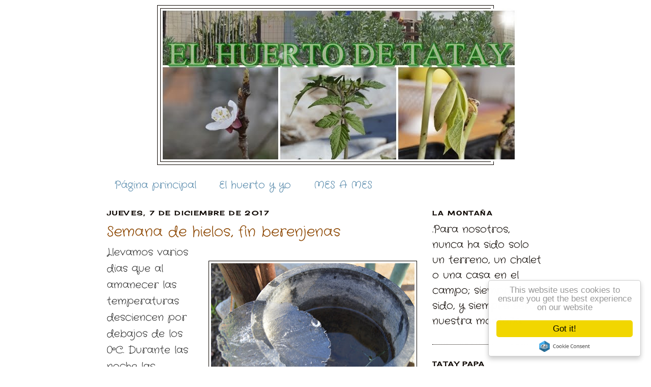

--- FILE ---
content_type: text/html; charset=UTF-8
request_url: https://www.elhuertodetatay.com/2017/12/semana-de-hielos-fin-berenjenas.html
body_size: 18313
content:
<!DOCTYPE html>
<html dir='ltr' xmlns='http://www.w3.org/1999/xhtml' xmlns:b='http://www.google.com/2005/gml/b' xmlns:data='http://www.google.com/2005/gml/data' xmlns:expr='http://www.google.com/2005/gml/expr'>
<head>
<link href='https://www.blogger.com/static/v1/widgets/55013136-widget_css_bundle.css' rel='stylesheet' type='text/css'/>
<style type='text/css'>@font-face{font-family:'Cardo';font-style:normal;font-weight:400;font-display:swap;src:url(//fonts.gstatic.com/s/cardo/v21/wlp_gwjKBV1pqhvP3IE7225PUCk.woff2)format('woff2');unicode-range:U+0304-0305,U+0308,U+0331,U+10330-1034A;}@font-face{font-family:'Cardo';font-style:normal;font-weight:400;font-display:swap;src:url(//fonts.gstatic.com/s/cardo/v21/wlp_gwjKBV1pqhv03IE7225PUCk.woff2)format('woff2');unicode-range:U+1F00-1FFF;}@font-face{font-family:'Cardo';font-style:normal;font-weight:400;font-display:swap;src:url(//fonts.gstatic.com/s/cardo/v21/wlp_gwjKBV1pqhv73IE7225PUCk.woff2)format('woff2');unicode-range:U+0370-0377,U+037A-037F,U+0384-038A,U+038C,U+038E-03A1,U+03A3-03FF;}@font-face{font-family:'Cardo';font-style:normal;font-weight:400;font-display:swap;src:url(//fonts.gstatic.com/s/cardo/v21/wlp_gwjKBV1pqhv63IE7225PUCk.woff2)format('woff2');unicode-range:U+0307-0308,U+0590-05FF,U+200C-2010,U+20AA,U+25CC,U+FB1D-FB4F;}@font-face{font-family:'Cardo';font-style:normal;font-weight:400;font-display:swap;src:url(//fonts.gstatic.com/s/cardo/v21/wlp_gwjKBV1pqhu63IE7225PUCk.woff2)format('woff2');unicode-range:U+10300-1032F;}@font-face{font-family:'Cardo';font-style:normal;font-weight:400;font-display:swap;src:url(//fonts.gstatic.com/s/cardo/v21/wlp_gwjKBV1pqhvM3IE7225PUCk.woff2)format('woff2');unicode-range:U+16A0-16F8;}@font-face{font-family:'Cardo';font-style:normal;font-weight:400;font-display:swap;src:url(//fonts.gstatic.com/s/cardo/v21/wlp_gwjKBV1pqhv23IE7225PUCk.woff2)format('woff2');unicode-range:U+0100-02BA,U+02BD-02C5,U+02C7-02CC,U+02CE-02D7,U+02DD-02FF,U+0304,U+0308,U+0329,U+1D00-1DBF,U+1E00-1E9F,U+1EF2-1EFF,U+2020,U+20A0-20AB,U+20AD-20C0,U+2113,U+2C60-2C7F,U+A720-A7FF;}@font-face{font-family:'Cardo';font-style:normal;font-weight:400;font-display:swap;src:url(//fonts.gstatic.com/s/cardo/v21/wlp_gwjKBV1pqhv43IE7225P.woff2)format('woff2');unicode-range:U+0000-00FF,U+0131,U+0152-0153,U+02BB-02BC,U+02C6,U+02DA,U+02DC,U+0304,U+0308,U+0329,U+2000-206F,U+20AC,U+2122,U+2191,U+2193,U+2212,U+2215,U+FEFF,U+FFFD;}@font-face{font-family:'Cherry Cream Soda';font-style:normal;font-weight:400;font-display:swap;src:url(//fonts.gstatic.com/s/cherrycreamsoda/v21/UMBIrOxBrW6w2FFyi9paG0fdVdRciQd9A98ZD47H.woff2)format('woff2');unicode-range:U+0000-00FF,U+0131,U+0152-0153,U+02BB-02BC,U+02C6,U+02DA,U+02DC,U+0304,U+0308,U+0329,U+2000-206F,U+20AC,U+2122,U+2191,U+2193,U+2212,U+2215,U+FEFF,U+FFFD;}@font-face{font-family:'Coming Soon';font-style:normal;font-weight:400;font-display:swap;src:url(//fonts.gstatic.com/s/comingsoon/v20/qWcuB6mzpYL7AJ2VfdQR1t-VWDnRsDkg.woff2)format('woff2');unicode-range:U+0000-00FF,U+0131,U+0152-0153,U+02BB-02BC,U+02C6,U+02DA,U+02DC,U+0304,U+0308,U+0329,U+2000-206F,U+20AC,U+2122,U+2191,U+2193,U+2212,U+2215,U+FEFF,U+FFFD;}@font-face{font-family:'Crafty Girls';font-style:normal;font-weight:400;font-display:swap;src:url(//fonts.gstatic.com/s/craftygirls/v16/va9B4kXI39VaDdlPJo8N_NveRhf6Xl7Glw.woff2)format('woff2');unicode-range:U+0000-00FF,U+0131,U+0152-0153,U+02BB-02BC,U+02C6,U+02DA,U+02DC,U+0304,U+0308,U+0329,U+2000-206F,U+20AC,U+2122,U+2191,U+2193,U+2212,U+2215,U+FEFF,U+FFFD;}</style>
<style type='text/css'>
#navbar-iframe{
height: 0px;
visibility: hidden;
display: none;
}
</style>
<meta content='text/html; charset=UTF-8' http-equiv='Content-Type'/>
<meta content='blogger' name='generator'/>
<link href='https://www.elhuertodetatay.com/favicon.ico' rel='icon' type='image/x-icon'/>
<link href='https://www.elhuertodetatay.com/2017/12/semana-de-hielos-fin-berenjenas.html' rel='canonical'/>
<link rel="alternate" type="application/atom+xml" title="Huerto de Tatay - Atom" href="https://www.elhuertodetatay.com/feeds/posts/default" />
<link rel="alternate" type="application/rss+xml" title="Huerto de Tatay - RSS" href="https://www.elhuertodetatay.com/feeds/posts/default?alt=rss" />
<link rel="service.post" type="application/atom+xml" title="Huerto de Tatay - Atom" href="https://www.blogger.com/feeds/189521987712235864/posts/default" />

<link rel="alternate" type="application/atom+xml" title="Huerto de Tatay - Atom" href="https://www.elhuertodetatay.com/feeds/5202362621268305145/comments/default" />
<!--Can't find substitution for tag [blog.ieCssRetrofitLinks]-->
<link href='https://blogger.googleusercontent.com/img/b/R29vZ2xl/AVvXsEhgy2XNSinFo1ciOa86t7gp-wSlxeZ3xDrxuEFixUAiUJow1yzyPVtN51xw5e9lPoPXWUL_qU0JJt_u5d62m4i-vSjAUSJ4w0Z10J0FzABVGIVUfeYwtNkcWWkTXz228ogxX9K6grqesKs/s400/diciembre+008.jpg' rel='image_src'/>
<meta content='https://www.elhuertodetatay.com/2017/12/semana-de-hielos-fin-berenjenas.html' property='og:url'/>
<meta content='Semana de hielos, fin berenjenas' property='og:title'/>
<meta content='Blog sobre el cultivo en un huerto familiar y ecologico.' property='og:description'/>
<meta content='https://blogger.googleusercontent.com/img/b/R29vZ2xl/AVvXsEhgy2XNSinFo1ciOa86t7gp-wSlxeZ3xDrxuEFixUAiUJow1yzyPVtN51xw5e9lPoPXWUL_qU0JJt_u5d62m4i-vSjAUSJ4w0Z10J0FzABVGIVUfeYwtNkcWWkTXz228ogxX9K6grqesKs/w1200-h630-p-k-no-nu/diciembre+008.jpg' property='og:image'/>
<title>Huerto de Tatay: Semana de hielos, fin berenjenashuerto</title>
<style id='page-skin-1' type='text/css'><!--
/*
-----------------------------------------------
Blogger Template Style
Name:     Minima
Designer: Douglas Bowman
URL:      www.stopdesign.com
Date:     26 Feb 2004
Updated by: Blogger Team
----------------------------------------------- */
/* Variable definitions
====================
<Variable name="bgcolor" description="Page Background Color"
type="color" default="#fff">
<Variable name="textcolor" description="Text Color"
type="color" default="#333">
<Variable name="linkcolor" description="Link Color"
type="color" default="#58a">
<Variable name="pagetitlecolor" description="Blog Title Color"
type="color" default="#666">
<Variable name="descriptioncolor" description="Blog Description Color"
type="color" default="#999">
<Variable name="titlecolor" description="Post Title Color"
type="color" default="#c60">
<Variable name="bordercolor" description="Border Color"
type="color" default="#ccc">
<Variable name="sidebarcolor" description="Sidebar Title Color"
type="color" default="#999">
<Variable name="sidebartextcolor" description="Sidebar Text Color"
type="color" default="#666">
<Variable name="visitedlinkcolor" description="Visited Link Color"
type="color" default="#999">
<Variable name="bodyfont" description="Text Font"
type="font" default="normal normal 100% Georgia, Serif">
<Variable name="headerfont" description="Sidebar Title Font"
type="font"
default="normal normal 78% 'Trebuchet MS',Trebuchet,Arial,Verdana,Sans-serif">
<Variable name="pagetitlefont" description="Blog Title Font"
type="font"
default="normal normal 200% Georgia, Serif">
<Variable name="descriptionfont" description="Blog Description Font"
type="font"
default="normal normal 78% 'Trebuchet MS', Trebuchet, Arial, Verdana, Sans-serif">
<Variable name="postfooterfont" description="Post Footer Font"
type="font"
default="normal normal 78% 'Trebuchet MS', Trebuchet, Arial, Verdana, Sans-serif">
<Variable name="startSide" description="Side where text starts in blog language"
type="automatic" default="left">
<Variable name="endSide" description="Side where text ends in blog language"
type="automatic" default="right">
*/
/* Use this with templates/template-twocol.html */
body {
background:transparent;
margin:0;
color:#333333;
font:x-small Georgia Serif;
font-size/* */:/**/small;
font-size: /**/small;
text-align: center;
}
a:link {
color:#5588aa;
text-decoration:none;
}
a:visited {
color:#333333;
text-decoration:none;
}
a:hover {
color:#8c4600;
text-decoration:underline;
}
a img {
border-width:0;
}
/* Header
-----------------------------------------------
*/
#header-wrapper {
width:660px;
margin:0 auto 10px;
border:1px solid #0d0600;
}
#header-inner {
background-position: center;
margin-left: auto;
margin-right: auto;
}
#header {
margin: 5px;
border: 1px solid #0d0600;
text-align: center;
color:#333333;
}
#header h1 {
margin:5px 5px 0;
padding:15px 20px .25em;
line-height:1.2em;
text-transform:uppercase;
letter-spacing:.2em;
font: normal normal 200% Cherry Cream Soda;
}
#header a {
color:#333333;
text-decoration:none;
}
#header a:hover {
color:#333333;
}
#header .description {
margin:0 5px 5px;
padding:0 20px 15px;
max-width:700px;
text-transform:uppercase;
letter-spacing:.2em;
line-height: 1.4em;
font: normal normal 78% Cardo;
color: #333333;
}
#header img {
margin-left: auto;
margin-right: auto;
}
/* Outer-Wrapper
----------------------------------------------- */
#outer-wrapper {
width: 860px;
margin:0 auto;
padding:10px;
text-align:left;
font: normal normal 20px Crafty Girls;
}
#main-wrapper {
width: 610px;
float: left;
word-wrap: break-word; /* fix for long text breaking sidebar float in IE */
overflow: hidden;     /* fix for long non-text content breaking IE sidebar float */
}
#sidebar-wrapper {
width: 220px;
float: right;
word-wrap: break-word; /* fix for long text breaking sidebar float in IE */
overflow: hidden;      /* fix for long non-text content breaking IE sidebar float */
}
/* Headings
----------------------------------------------- */
h2 {
margin:1.5em 0 .75em;
font:normal bold 12px Cherry Cream Soda;
line-height: 1.4em;
text-transform:uppercase;
letter-spacing:.2em;
color:#0d0600;
}
/* Posts
-----------------------------------------------
*/
h2.date-header {
margin:1.5em 0 .5em;
}
.post {
margin:.5em 0 1.5em;
border-bottom:1px dotted #0d0600;
padding-bottom:1.5em;
}
.post h3 {
margin:.25em 0 0;
padding:0 0 4px;
font-size:140%;
font-weight:normal;
line-height:1.4em;
color:#8c4600;
}
.post h3 a, .post h3 a:visited, .post h3 strong {
display:block;
text-decoration:none;
color:#8c4600;
font-weight:normal;
}
.post h3 strong, .post h3 a:hover {
color:#333333;
}
.post-body {
margin:0 0 .75em;
line-height:1.6em;
}
.post-body blockquote {
line-height:1.3em;
}
.post-footer {
margin: .75em 0;
color:#0d0600;
text-transform:uppercase;
letter-spacing:.1em;
font: normal normal 12px Coming Soon;
line-height: 1.4em;
}
.comment-link {
margin-left:.6em;
}
.post img {
padding:4px;
border:1px solid #0d0600;
}
.post blockquote {
margin:1em 20px;
}
.post blockquote p {
margin:.75em 0;
}
/* Comments
----------------------------------------------- */
#comments h4 {
margin:1em 0;
font-weight: bold;
line-height: 1.4em;
text-transform:uppercase;
letter-spacing:.2em;
color: #0d0600;
}
#comments-block {
margin:1em 0 1.5em;
line-height:1.6em;
}
#comments-block .comment-author {
margin:.5em 0;
}
#comments-block .comment-body {
margin:.25em 0 0;
}
#comments-block .comment-footer {
margin:-.25em 0 2em;
line-height: 1.4em;
text-transform:uppercase;
letter-spacing:.1em;
}
#comments-block .comment-body p {
margin:0 0 .75em;
}
.deleted-comment {
font-style:italic;
color:gray;
}
#blog-pager-newer-link {
float: left;
}
#blog-pager-older-link {
float: right;
}
#blog-pager {
text-align: center;
}
.feed-links {
clear: both;
line-height: 2.5em;
}
/* Sidebar Content
----------------------------------------------- */
.sidebar {
color: #0d0600;
line-height: 1.5em;
}
.sidebar ul {
list-style:none;
margin:0 0 0;
padding:0 0 0;
}
.sidebar li {
margin:0;
padding-top:0;
padding-right:0;
padding-bottom:.25em;
padding-left:15px;
text-indent:-15px;
line-height:1.5em;
}
.sidebar .widget, .main .widget {
border-bottom:1px dotted #0d0600;
margin:0 0 1.5em;
padding:0 0 1.5em;
}
.main .Blog {
border-bottom-width: 0;
}
/* Profile
----------------------------------------------- */
.profile-img {
float: left;
margin-top: 0;
margin-right: 5px;
margin-bottom: 5px;
margin-left: 0;
padding: 4px;
border: 1px solid #0d0600;
}
.profile-data {
margin:0;
text-transform:uppercase;
letter-spacing:.1em;
font: normal normal 12px Coming Soon;
color: #0d0600;
font-weight: bold;
line-height: 1.6em;
}
.profile-datablock {
margin:.5em 0 .5em;
}
.profile-textblock {
margin: 0.5em 0;
line-height: 1.6em;
}
.profile-link {
font: normal normal 12px Coming Soon;
text-transform: uppercase;
letter-spacing: .1em;
}
/* Footer
----------------------------------------------- */
#footer {
width:660px;
clear:both;
margin:0 auto;
padding-top:15px;
line-height: 1.6em;
text-transform:uppercase;
letter-spacing:.1em;
text-align: center;
}
/* Menú horizontal
----------------------------------------------- */
#menu ul { margin:0; list-style:none;}
#menu li {display:inline;margin:0;padding:0;}
#menu a { float:left;background:url(https://blogger.googleusercontent.com/img/b/R29vZ2xl/AVvXsEhYD6e3pyXrMglk26iOYqjw-PLCq5tNDycklem53bKA-nPyIComzRrOE1GAarVACuWojcRgtELloyHVe0NG9qsoUf7XV3VtQ2nGU3VVdE-KK8R1rXLz0UKzMczwWgP-06tQHNBJYz6zxmg/) no-repeat left top;margin:0 1.5px 0 1.5px;padding:0 0 0 4px;text-decoration:none;}
#menu a span {float:left;display:block; background: url(https://lh3.googleusercontent.com/blogger_img_proxy/AEn0k_sKPJ7CkATZ8sOLkEsOZl_47J06VYlGMlkrJzDT5FSd0U8C1RoHFeKsjskaWC5CK0KkfdcdOfutAvTS5CVHRhVa9Pq3r1_g1tLnsFn3RjGlyFYkQjy-gAyqrMA=s0-d) no-repeat right top;padding:5px 12px 4px 12px;color:#fff;}
#menu a span {font: bold 12px Arial, Helvetica, sans-serif; color:#000; float:none;}
#menu a:hover span {color:#fff;}
#menu a:hover {background-position:0% -27px;}
#menu a:hover span {background-position:100% -27px;}
.clear {clear:left}
/* Fin del menú */
--></style>
<!-- Begin Cookie Consent plugin by Silktide - http://silktide.com/cookieconsent -->
<script type='text/javascript'>
    window.cookieconsent_options = {"message":"This website uses cookies to ensure you get the best experience on our website","dismiss":"Got it!","learnMore":"More info","link":null,"theme":"light-floating"};
</script>
<script src='//cdnjs.cloudflare.com/ajax/libs/cookieconsent2/1.0.10/cookieconsent.min.js' type='text/javascript'></script>
<!-- End Cookie Consent plugin -->
<link href='https://www.blogger.com/dyn-css/authorization.css?targetBlogID=189521987712235864&amp;zx=9d38a88c-fe49-4b95-9fa5-594a807238f9' media='none' onload='if(media!=&#39;all&#39;)media=&#39;all&#39;' rel='stylesheet'/><noscript><link href='https://www.blogger.com/dyn-css/authorization.css?targetBlogID=189521987712235864&amp;zx=9d38a88c-fe49-4b95-9fa5-594a807238f9' rel='stylesheet'/></noscript>
<meta name='google-adsense-platform-account' content='ca-host-pub-1556223355139109'/>
<meta name='google-adsense-platform-domain' content='blogspot.com'/>

<!-- data-ad-client=ca-pub-7207823817606086 -->

</head>
<meta content='BitF_UQOT8S9dtt5t7KZfOG6Mj7iVt1NBSX2pYbAwzM' name='google-site-verification'/>
<body>
<div class='navbar section' id='navbar'><div class='widget Navbar' data-version='1' id='Navbar1'><script type="text/javascript">
    function setAttributeOnload(object, attribute, val) {
      if(window.addEventListener) {
        window.addEventListener('load',
          function(){ object[attribute] = val; }, false);
      } else {
        window.attachEvent('onload', function(){ object[attribute] = val; });
      }
    }
  </script>
<div id="navbar-iframe-container"></div>
<script type="text/javascript" src="https://apis.google.com/js/platform.js"></script>
<script type="text/javascript">
      gapi.load("gapi.iframes:gapi.iframes.style.bubble", function() {
        if (gapi.iframes && gapi.iframes.getContext) {
          gapi.iframes.getContext().openChild({
              url: 'https://www.blogger.com/navbar/189521987712235864?po\x3d5202362621268305145\x26origin\x3dhttps://www.elhuertodetatay.com',
              where: document.getElementById("navbar-iframe-container"),
              id: "navbar-iframe"
          });
        }
      });
    </script><script type="text/javascript">
(function() {
var script = document.createElement('script');
script.type = 'text/javascript';
script.src = '//pagead2.googlesyndication.com/pagead/js/google_top_exp.js';
var head = document.getElementsByTagName('head')[0];
if (head) {
head.appendChild(script);
}})();
</script>
</div></div>
<div id='outer-wrapper'><div id='wrap2'>
<!-- skip links for text browsers -->
<span id='skiplinks' style='display:none;'>
<a href='#main'>skip to main </a> |
      <a href='#sidebar'>skip to sidebar</a>
</span>
<div id='header-wrapper'>
<div class='header section' id='header'><div class='widget Header' data-version='1' id='Header1'>
<div id='header-inner'>
<a href='https://www.elhuertodetatay.com/' style='display: block'>
<img alt='Huerto de Tatay' height='300px; ' id='Header1_headerimg' src='https://blogger.googleusercontent.com/img/b/R29vZ2xl/AVvXsEi3qgSTEXq7toD3FswTBGR1ZAUcJhYLBtHRL9hJNybIytUQWOrpEGWrsmv3Q-vWbhoR7Kb0T8mHXUTbK9yhTjNgXXYmpu9mbDIy4DGTYx9IpmT3ArPVvwbiXcGYnDnFUKucJ2m54rxGeVA/s700/TITULO+BLOG2.jpg' style='display: block' width='700px; '/>
</a>
</div>
</div></div>
</div>
<div id='content-wrapper'>
<!-- Menú horizontal -->
<div id='menu'>
<ul>
</ul>
</div>
<div id='crosscol-wrapper' style='text-align:center'>
<div class='crosscol section' id='crosscol'><div class='widget PageList' data-version='1' id='PageList1'>
<h2>Páginas</h2>
<div class='widget-content'>
<ul>
<li>
<a href='https://www.elhuertodetatay.com/'>Página principal</a>
</li>
<li>
<a href='https://www.elhuertodetatay.com/p/el-huerto-y-yo.html'>El huerto y yo</a>
</li>
<li>
<a href='https://www.elhuertodetatay.com/p/mes-mes.html'>MES A MES</a>
</li>
</ul>
<div class='clear'></div>
</div>
</div></div>
</div>
<div id='main-wrapper'>
<div class='main section' id='main'><div class='widget Blog' data-version='1' id='Blog1'>
<div class='blog-posts hfeed'>

          <div class="date-outer">
        
<h2 class='date-header'><span>jueves, 7 de diciembre de 2017</span></h2>

          <div class="date-posts">
        
<div class='post-outer'>
<div class='post hentry'>
<a name='5202362621268305145'></a>
<h3 class='post-title entry-title'>
Semana de hielos, fin berenjenas
</h3>
<div class='post-header'>
<div class='post-header-line-1'></div>
</div>
<div class='post-body entry-content' id='post-body-5202362621268305145'>
Llevamos varios<br />
<a href="https://blogger.googleusercontent.com/img/b/R29vZ2xl/AVvXsEhgy2XNSinFo1ciOa86t7gp-wSlxeZ3xDrxuEFixUAiUJow1yzyPVtN51xw5e9lPoPXWUL_qU0JJt_u5d62m4i-vSjAUSJ4w0Z10J0FzABVGIVUfeYwtNkcWWkTXz228ogxX9K6grqesKs/s1600/diciembre+008.jpg" imageanchor="1" style="clear: right; float: right; margin-bottom: 1em; margin-left: 1em;"><img border="0" data-original-height="1064" data-original-width="1600" height="265" src="https://blogger.googleusercontent.com/img/b/R29vZ2xl/AVvXsEhgy2XNSinFo1ciOa86t7gp-wSlxeZ3xDrxuEFixUAiUJow1yzyPVtN51xw5e9lPoPXWUL_qU0JJt_u5d62m4i-vSjAUSJ4w0Z10J0FzABVGIVUfeYwtNkcWWkTXz228ogxX9K6grqesKs/s400/diciembre+008.jpg" width="400" /></a>dias que al amanecer las temperaturas desciencen por debajos de los 0ºC. Durante las noche las temperaturas van bajando pero es cuando amanece a partir de las 6 de la mañana cuando se producen las tempemperaturas más bajas de todo el día. A parir de las 8 de la mañana vuelven a subir y llegando a marcar por encima de los 15ºC a las 3 de al tarde. Para luego vover a bajar descendiendo bruscamente cuando el sol se esconde a partir de las 6 de la tarde.<br />
<a href="https://blogger.googleusercontent.com/img/b/R29vZ2xl/AVvXsEhMHwIwZipvBFi9JjqJDHENJqMO0B9SCdqo7zYEDnKMg5RaQNpYb0DKMTwszAiM9m200v5KtSxCOmsCCWxrZs13HFylWk2QGvQlzmFbHD16PI6j15NUjkAESZbXbKcFVLLNRkN1woE6jlc/s1600/diciembre+001.jpg" imageanchor="1" style="clear: right; float: right; margin-bottom: 1em; margin-left: 1em;"><img border="0" data-original-height="1064" data-original-width="1600" height="265" src="https://blogger.googleusercontent.com/img/b/R29vZ2xl/AVvXsEhMHwIwZipvBFi9JjqJDHENJqMO0B9SCdqo7zYEDnKMg5RaQNpYb0DKMTwszAiM9m200v5KtSxCOmsCCWxrZs13HFylWk2QGvQlzmFbHD16PI6j15NUjkAESZbXbKcFVLLNRkN1woE6jlc/s400/diciembre+001.jpg" width="400" /></a><a href="https://blogger.googleusercontent.com/img/b/R29vZ2xl/AVvXsEjGLBE07766E-zaCD7XRY6TbyHTmmEkCh4lz0iAhGP9MBOZnJNYyL7xlE-lpysSphDT1Nrl_GyC9ZAmi64fdE18f5Ysy-TbVye93NiMzohKorRQLDU-IFYre9Hn_MfH0YmB1MPl42U9ghA/s1600/diciembre+002.jpg" imageanchor="1" style="clear: right; float: right; margin-bottom: 1em; margin-left: 1em;"><img border="0" data-original-height="1064" data-original-width="1600" height="265" src="https://blogger.googleusercontent.com/img/b/R29vZ2xl/AVvXsEjGLBE07766E-zaCD7XRY6TbyHTmmEkCh4lz0iAhGP9MBOZnJNYyL7xlE-lpysSphDT1Nrl_GyC9ZAmi64fdE18f5Ysy-TbVye93NiMzohKorRQLDU-IFYre9Hn_MfH0YmB1MPl42U9ghA/s400/diciembre+002.jpg" width="400" /></a>Pero son esas temperaturas que han llegado hasta los -3ºC las que han terminado con los cultivos de verano, sobretodo con las berenjenas que es un cultivo que otros años con inviernos suaves ha sobrevivido todo el invierno para sacar brotes nuevos y florecer al llegar la primevera. Me surge la duda si rebrotarán en primavera o esta helada habrá acabado definitivamente con la planta.<br />
<a href="https://blogger.googleusercontent.com/img/b/R29vZ2xl/AVvXsEg0FOl1Z4iXOaHKqbzeY6KHKnWYuAkILrtb3U8SwukGI7ePF55bAMQJB4Ydf0k-NzAKREoOp1ucHJoLoG3xLNP4lgLII3Scc-P8fQDRNhUHCEISpn7a5BrQi5rzfF-JZmdgpjHmm91dNcg/s1600/diciembre+004.jpg" imageanchor="1" style="clear: right; float: right; margin-bottom: 1em; margin-left: 1em;"><img border="0" data-original-height="1064" data-original-width="1600" height="265" src="https://blogger.googleusercontent.com/img/b/R29vZ2xl/AVvXsEg0FOl1Z4iXOaHKqbzeY6KHKnWYuAkILrtb3U8SwukGI7ePF55bAMQJB4Ydf0k-NzAKREoOp1ucHJoLoG3xLNP4lgLII3Scc-P8fQDRNhUHCEISpn7a5BrQi5rzfF-JZmdgpjHmm91dNcg/s400/diciembre+004.jpg" width="400" /></a>A los pimientos han corrido la misma suerte, no han soportado estos días. Hacia varios años que no habian unas semana segida con temperaturas tan bajas y encima este año han llegado de golpe, cuando yo y las plantas pensabamos que siempre sería fin de verano. Sin embargo habas, coles, cebollas y demas cultivos no tienen ningún sintoma, pero por algo son cultivos de invierno. Cada planta tiene su condiciones.
<div class='linkwithin_div'></div>
<script>
var linkwithin_site_id = 2515188
</script>
<script>linkwithin_text='Quizás también te interese estos temas: '</script>
<script src="//www.linkwithin.com/widget.js"></script>
<a href='http://www.linkwithin.com/'><img alt="Related Posts Plugin for WordPress, Blogger..." src="https://lh3.googleusercontent.com/blogger_img_proxy/AEn0k_t3_inUTgCZIJ76T0Hw8Hj7a3lVMNy0DJXGrHASGZvsWv_dnpUU6h-Ql5Sd_WAGQaXXJDrF8d0BsLj0IogWwQatpzu3UbqK=s0-d" style="border: 0"></a>
<div style='clear: both;'></div>
</div>
<div class='post-footer'>
<div class='post-footer-line post-footer-line-1'><span class='post-author vcard'>
</span>
<span class='post-timestamp'>
at
<a class='timestamp-link' href='https://www.elhuertodetatay.com/2017/12/semana-de-hielos-fin-berenjenas.html' rel='bookmark' title='permanent link'><abbr class='published' title='2017-12-07T23:29:00+01:00'>12/07/2017 11:29:00 p.&#8239;m.</abbr></a>
</span>
<span class='post-comment-link'>
</span>
<span class='post-icons'>
</span>
</div>
<div class='post-footer-line post-footer-line-2'><span class='post-labels'>
Labels:
<a href='https://www.elhuertodetatay.com/search/label/berenjena' rel='tag'>berenjena</a>,
<a href='https://www.elhuertodetatay.com/search/label/hielo' rel='tag'>hielo</a>,
<a href='https://www.elhuertodetatay.com/search/label/PIMIENTO' rel='tag'>PIMIENTO</a>
</span>
</div>
<div class='post-footer-line post-footer-line-3'></div>
</div>
</div>
<div class='comments' id='comments'>
<a name='comments'></a>
<h4>1 comentario:</h4>
<div class='comments-content'>
<script async='async' src='' type='text/javascript'></script>
<script type='text/javascript'>
    (function() {
      var items = null;
      var msgs = null;
      var config = {};

// <![CDATA[
      var cursor = null;
      if (items && items.length > 0) {
        cursor = parseInt(items[items.length - 1].timestamp) + 1;
      }

      var bodyFromEntry = function(entry) {
        var text = (entry &&
                    ((entry.content && entry.content.$t) ||
                     (entry.summary && entry.summary.$t))) ||
            '';
        if (entry && entry.gd$extendedProperty) {
          for (var k in entry.gd$extendedProperty) {
            if (entry.gd$extendedProperty[k].name == 'blogger.contentRemoved') {
              return '<span class="deleted-comment">' + text + '</span>';
            }
          }
        }
        return text;
      }

      var parse = function(data) {
        cursor = null;
        var comments = [];
        if (data && data.feed && data.feed.entry) {
          for (var i = 0, entry; entry = data.feed.entry[i]; i++) {
            var comment = {};
            // comment ID, parsed out of the original id format
            var id = /blog-(\d+).post-(\d+)/.exec(entry.id.$t);
            comment.id = id ? id[2] : null;
            comment.body = bodyFromEntry(entry);
            comment.timestamp = Date.parse(entry.published.$t) + '';
            if (entry.author && entry.author.constructor === Array) {
              var auth = entry.author[0];
              if (auth) {
                comment.author = {
                  name: (auth.name ? auth.name.$t : undefined),
                  profileUrl: (auth.uri ? auth.uri.$t : undefined),
                  avatarUrl: (auth.gd$image ? auth.gd$image.src : undefined)
                };
              }
            }
            if (entry.link) {
              if (entry.link[2]) {
                comment.link = comment.permalink = entry.link[2].href;
              }
              if (entry.link[3]) {
                var pid = /.*comments\/default\/(\d+)\?.*/.exec(entry.link[3].href);
                if (pid && pid[1]) {
                  comment.parentId = pid[1];
                }
              }
            }
            comment.deleteclass = 'item-control blog-admin';
            if (entry.gd$extendedProperty) {
              for (var k in entry.gd$extendedProperty) {
                if (entry.gd$extendedProperty[k].name == 'blogger.itemClass') {
                  comment.deleteclass += ' ' + entry.gd$extendedProperty[k].value;
                } else if (entry.gd$extendedProperty[k].name == 'blogger.displayTime') {
                  comment.displayTime = entry.gd$extendedProperty[k].value;
                }
              }
            }
            comments.push(comment);
          }
        }
        return comments;
      };

      var paginator = function(callback) {
        if (hasMore()) {
          var url = config.feed + '?alt=json&v=2&orderby=published&reverse=false&max-results=50';
          if (cursor) {
            url += '&published-min=' + new Date(cursor).toISOString();
          }
          window.bloggercomments = function(data) {
            var parsed = parse(data);
            cursor = parsed.length < 50 ? null
                : parseInt(parsed[parsed.length - 1].timestamp) + 1
            callback(parsed);
            window.bloggercomments = null;
          }
          url += '&callback=bloggercomments';
          var script = document.createElement('script');
          script.type = 'text/javascript';
          script.src = url;
          document.getElementsByTagName('head')[0].appendChild(script);
        }
      };
      var hasMore = function() {
        return !!cursor;
      };
      var getMeta = function(key, comment) {
        if ('iswriter' == key) {
          var matches = !!comment.author
              && comment.author.name == config.authorName
              && comment.author.profileUrl == config.authorUrl;
          return matches ? 'true' : '';
        } else if ('deletelink' == key) {
          return config.baseUri + '/comment/delete/'
               + config.blogId + '/' + comment.id;
        } else if ('deleteclass' == key) {
          return comment.deleteclass;
        }
        return '';
      };

      var replybox = null;
      var replyUrlParts = null;
      var replyParent = undefined;

      var onReply = function(commentId, domId) {
        if (replybox == null) {
          // lazily cache replybox, and adjust to suit this style:
          replybox = document.getElementById('comment-editor');
          if (replybox != null) {
            replybox.height = '250px';
            replybox.style.display = 'block';
            replyUrlParts = replybox.src.split('#');
          }
        }
        if (replybox && (commentId !== replyParent)) {
          replybox.src = '';
          document.getElementById(domId).insertBefore(replybox, null);
          replybox.src = replyUrlParts[0]
              + (commentId ? '&parentID=' + commentId : '')
              + '#' + replyUrlParts[1];
          replyParent = commentId;
        }
      };

      var hash = (window.location.hash || '#').substring(1);
      var startThread, targetComment;
      if (/^comment-form_/.test(hash)) {
        startThread = hash.substring('comment-form_'.length);
      } else if (/^c[0-9]+$/.test(hash)) {
        targetComment = hash.substring(1);
      }

      // Configure commenting API:
      var configJso = {
        'maxDepth': config.maxThreadDepth
      };
      var provider = {
        'id': config.postId,
        'data': items,
        'loadNext': paginator,
        'hasMore': hasMore,
        'getMeta': getMeta,
        'onReply': onReply,
        'rendered': true,
        'initComment': targetComment,
        'initReplyThread': startThread,
        'config': configJso,
        'messages': msgs
      };

      var render = function() {
        if (window.goog && window.goog.comments) {
          var holder = document.getElementById('comment-holder');
          window.goog.comments.render(holder, provider);
        }
      };

      // render now, or queue to render when library loads:
      if (window.goog && window.goog.comments) {
        render();
      } else {
        window.goog = window.goog || {};
        window.goog.comments = window.goog.comments || {};
        window.goog.comments.loadQueue = window.goog.comments.loadQueue || [];
        window.goog.comments.loadQueue.push(render);
      }
    })();
// ]]>
  </script>
<div id='comment-holder'>
<div class="comment-thread toplevel-thread"><ol id="top-ra"><li class="comment" id="c3213997270017539196"><div class="avatar-image-container"><img src="//blogger.googleusercontent.com/img/b/R29vZ2xl/AVvXsEijnhDfG9RrViB0_QSvbDbX4YBC3kSAwE8kWOJe_Yn_zv-jk9bu0Ii0FxFIQ1i038fus4-vj-8un-HMpRUFfSnNylKyZFeBnC8NFZeqqFz63gLnCNut9KO4QmKYQJATyg/s45-c/IMG_6416.JPG" alt=""/></div><div class="comment-block"><div class="comment-header"><cite class="user"><a href="https://www.blogger.com/profile/07019296108085163049" rel="nofollow">Belinda Robinson</a></cite><span class="icon user "></span><span class="datetime secondary-text"><a rel="nofollow" href="https://www.elhuertodetatay.com/2017/12/semana-de-hielos-fin-berenjenas.html?showComment=1512815228226#c3213997270017539196">9 de diciembre de 2017 a las 11:27</a></span></div><p class="comment-content">Me gusta ver el hielo y especialmente la nieve pero prefiero ver de del dentro!</p><span class="comment-actions secondary-text"><a class="comment-reply" target="_self" data-comment-id="3213997270017539196">Responder</a><span class="item-control blog-admin blog-admin pid-948182728"><a target="_self" href="https://www.blogger.com/comment/delete/189521987712235864/3213997270017539196">Eliminar</a></span></span></div><div class="comment-replies"><div id="c3213997270017539196-rt" class="comment-thread inline-thread hidden"><span class="thread-toggle thread-expanded"><span class="thread-arrow"></span><span class="thread-count"><a target="_self">Respuestas</a></span></span><ol id="c3213997270017539196-ra" class="thread-chrome thread-expanded"><div></div><div id="c3213997270017539196-continue" class="continue"><a class="comment-reply" target="_self" data-comment-id="3213997270017539196">Responder</a></div></ol></div></div><div class="comment-replybox-single" id="c3213997270017539196-ce"></div></li></ol><div id="top-continue" class="continue"><a class="comment-reply" target="_self">Añadir comentario</a></div><div class="comment-replybox-thread" id="top-ce"></div><div class="loadmore hidden" data-post-id="5202362621268305145"><a target="_self">Cargar más...</a></div></div>
</div>
</div>
<p class='comment-footer'>
<div class='comment-form'>
<a name='comment-form'></a>
<p>
</p>
<a href='https://www.blogger.com/comment/frame/189521987712235864?po=5202362621268305145&hl=es&saa=85391&origin=https://www.elhuertodetatay.com' id='comment-editor-src'></a>
<iframe allowtransparency='true' class='blogger-iframe-colorize blogger-comment-from-post' frameborder='0' height='410px' id='comment-editor' name='comment-editor' src='' width='100%'></iframe>
<script src='https://www.blogger.com/static/v1/jsbin/1345082660-comment_from_post_iframe.js' type='text/javascript'></script>
<script type='text/javascript'>
      BLOG_CMT_createIframe('https://www.blogger.com/rpc_relay.html');
    </script>
</div>
</p>
<div id='backlinks-container'>
<div id='Blog1_backlinks-container'>
</div>
</div>
</div>
</div>

        </div></div>
      
</div>
<div class='blog-pager' id='blog-pager'>
<span id='blog-pager-newer-link'>
<a class='blog-pager-newer-link' href='https://www.elhuertodetatay.com/2017/12/el-final-de-los-tomates-tardios.html' id='Blog1_blog-pager-newer-link' title='Entrada más reciente'>Entrada más reciente</a>
</span>
<span id='blog-pager-older-link'>
<a class='blog-pager-older-link' href='https://www.elhuertodetatay.com/2017/12/proteger-el-gallinero-en-invierno.html' id='Blog1_blog-pager-older-link' title='Entrada antigua'>Entrada antigua</a>
</span>
<a class='home-link' href='https://www.elhuertodetatay.com/'>Inicio</a>
</div>
<div class='clear'></div>
<div class='post-feeds'>
<div class='feed-links'>
Suscribirse a:
<a class='feed-link' href='https://www.elhuertodetatay.com/feeds/5202362621268305145/comments/default' target='_blank' type='application/atom+xml'>Enviar comentarios (Atom)</a>
</div>
</div>
</div></div>
</div>
<div id='sidebar-wrapper'>
<div class='sidebar section' id='sidebar'><div class='widget Text' data-version='1' id='Text2'>
<h2 class='title'>LA MONTAÑA</h2>
<div class='widget-content'>
<span>.Para nosotros, nunca ha sido solo un terreno, un chalet o una casa en el campo; siempre ha sido, y siempre será, nuestra montaña</span><br/>
</div>
<div class='clear'></div>
</div><div class='widget Image' data-version='1' id='Image1'>
<h2>Tatay papa</h2>
<div class='widget-content'>
<img alt='Tatay papa' height='124' id='Image1_img' src='https://blogger.googleusercontent.com/img/b/R29vZ2xl/AVvXsEhmPWUuEeYuxjToIrAqE1mSARC3FpBXkZn81KiAl3sxe4BXhdxvf-dGVdAOE-PLz29yhSZ1xTCmfECA2o1CqdIwyOFo77Y0dUYyvsTI7oSb6ehaTjJqQhJajjsL8dPrd7V2CDQGzXx2flRy/s1600/20140603_151452.jpg' width='220'/>
<br/>
</div>
<div class='clear'></div>
</div><div class='widget BlogArchive' data-version='1' id='BlogArchive1'>
<h2>Archivo del blog</h2>
<div class='widget-content'>
<div id='ArchiveList'>
<div id='BlogArchive1_ArchiveList'>
<ul class='hierarchy'>
<li class='archivedate collapsed'>
<a class='toggle' href='javascript:void(0)'>
<span class='zippy'>

        &#9658;&#160;
      
</span>
</a>
<a class='post-count-link' href='https://www.elhuertodetatay.com/2025/'>
2025
</a>
<span class='post-count' dir='ltr'>(3)</span>
<ul class='hierarchy'>
<li class='archivedate collapsed'>
<a class='toggle' href='javascript:void(0)'>
<span class='zippy'>

        &#9658;&#160;
      
</span>
</a>
<a class='post-count-link' href='https://www.elhuertodetatay.com/2025/02/'>
febrero
</a>
<span class='post-count' dir='ltr'>(1)</span>
</li>
</ul>
<ul class='hierarchy'>
<li class='archivedate collapsed'>
<a class='toggle' href='javascript:void(0)'>
<span class='zippy'>

        &#9658;&#160;
      
</span>
</a>
<a class='post-count-link' href='https://www.elhuertodetatay.com/2025/01/'>
enero
</a>
<span class='post-count' dir='ltr'>(2)</span>
</li>
</ul>
</li>
</ul>
<ul class='hierarchy'>
<li class='archivedate collapsed'>
<a class='toggle' href='javascript:void(0)'>
<span class='zippy'>

        &#9658;&#160;
      
</span>
</a>
<a class='post-count-link' href='https://www.elhuertodetatay.com/2024/'>
2024
</a>
<span class='post-count' dir='ltr'>(12)</span>
<ul class='hierarchy'>
<li class='archivedate collapsed'>
<a class='toggle' href='javascript:void(0)'>
<span class='zippy'>

        &#9658;&#160;
      
</span>
</a>
<a class='post-count-link' href='https://www.elhuertodetatay.com/2024/10/'>
octubre
</a>
<span class='post-count' dir='ltr'>(1)</span>
</li>
</ul>
<ul class='hierarchy'>
<li class='archivedate collapsed'>
<a class='toggle' href='javascript:void(0)'>
<span class='zippy'>

        &#9658;&#160;
      
</span>
</a>
<a class='post-count-link' href='https://www.elhuertodetatay.com/2024/09/'>
septiembre
</a>
<span class='post-count' dir='ltr'>(1)</span>
</li>
</ul>
<ul class='hierarchy'>
<li class='archivedate collapsed'>
<a class='toggle' href='javascript:void(0)'>
<span class='zippy'>

        &#9658;&#160;
      
</span>
</a>
<a class='post-count-link' href='https://www.elhuertodetatay.com/2024/08/'>
agosto
</a>
<span class='post-count' dir='ltr'>(2)</span>
</li>
</ul>
<ul class='hierarchy'>
<li class='archivedate collapsed'>
<a class='toggle' href='javascript:void(0)'>
<span class='zippy'>

        &#9658;&#160;
      
</span>
</a>
<a class='post-count-link' href='https://www.elhuertodetatay.com/2024/06/'>
junio
</a>
<span class='post-count' dir='ltr'>(2)</span>
</li>
</ul>
<ul class='hierarchy'>
<li class='archivedate collapsed'>
<a class='toggle' href='javascript:void(0)'>
<span class='zippy'>

        &#9658;&#160;
      
</span>
</a>
<a class='post-count-link' href='https://www.elhuertodetatay.com/2024/04/'>
abril
</a>
<span class='post-count' dir='ltr'>(1)</span>
</li>
</ul>
<ul class='hierarchy'>
<li class='archivedate collapsed'>
<a class='toggle' href='javascript:void(0)'>
<span class='zippy'>

        &#9658;&#160;
      
</span>
</a>
<a class='post-count-link' href='https://www.elhuertodetatay.com/2024/03/'>
marzo
</a>
<span class='post-count' dir='ltr'>(2)</span>
</li>
</ul>
<ul class='hierarchy'>
<li class='archivedate collapsed'>
<a class='toggle' href='javascript:void(0)'>
<span class='zippy'>

        &#9658;&#160;
      
</span>
</a>
<a class='post-count-link' href='https://www.elhuertodetatay.com/2024/02/'>
febrero
</a>
<span class='post-count' dir='ltr'>(2)</span>
</li>
</ul>
<ul class='hierarchy'>
<li class='archivedate collapsed'>
<a class='toggle' href='javascript:void(0)'>
<span class='zippy'>

        &#9658;&#160;
      
</span>
</a>
<a class='post-count-link' href='https://www.elhuertodetatay.com/2024/01/'>
enero
</a>
<span class='post-count' dir='ltr'>(1)</span>
</li>
</ul>
</li>
</ul>
<ul class='hierarchy'>
<li class='archivedate collapsed'>
<a class='toggle' href='javascript:void(0)'>
<span class='zippy'>

        &#9658;&#160;
      
</span>
</a>
<a class='post-count-link' href='https://www.elhuertodetatay.com/2023/'>
2023
</a>
<span class='post-count' dir='ltr'>(29)</span>
<ul class='hierarchy'>
<li class='archivedate collapsed'>
<a class='toggle' href='javascript:void(0)'>
<span class='zippy'>

        &#9658;&#160;
      
</span>
</a>
<a class='post-count-link' href='https://www.elhuertodetatay.com/2023/12/'>
diciembre
</a>
<span class='post-count' dir='ltr'>(5)</span>
</li>
</ul>
<ul class='hierarchy'>
<li class='archivedate collapsed'>
<a class='toggle' href='javascript:void(0)'>
<span class='zippy'>

        &#9658;&#160;
      
</span>
</a>
<a class='post-count-link' href='https://www.elhuertodetatay.com/2023/11/'>
noviembre
</a>
<span class='post-count' dir='ltr'>(6)</span>
</li>
</ul>
<ul class='hierarchy'>
<li class='archivedate collapsed'>
<a class='toggle' href='javascript:void(0)'>
<span class='zippy'>

        &#9658;&#160;
      
</span>
</a>
<a class='post-count-link' href='https://www.elhuertodetatay.com/2023/10/'>
octubre
</a>
<span class='post-count' dir='ltr'>(5)</span>
</li>
</ul>
<ul class='hierarchy'>
<li class='archivedate collapsed'>
<a class='toggle' href='javascript:void(0)'>
<span class='zippy'>

        &#9658;&#160;
      
</span>
</a>
<a class='post-count-link' href='https://www.elhuertodetatay.com/2023/09/'>
septiembre
</a>
<span class='post-count' dir='ltr'>(5)</span>
</li>
</ul>
<ul class='hierarchy'>
<li class='archivedate collapsed'>
<a class='toggle' href='javascript:void(0)'>
<span class='zippy'>

        &#9658;&#160;
      
</span>
</a>
<a class='post-count-link' href='https://www.elhuertodetatay.com/2023/08/'>
agosto
</a>
<span class='post-count' dir='ltr'>(5)</span>
</li>
</ul>
<ul class='hierarchy'>
<li class='archivedate collapsed'>
<a class='toggle' href='javascript:void(0)'>
<span class='zippy'>

        &#9658;&#160;
      
</span>
</a>
<a class='post-count-link' href='https://www.elhuertodetatay.com/2023/04/'>
abril
</a>
<span class='post-count' dir='ltr'>(2)</span>
</li>
</ul>
<ul class='hierarchy'>
<li class='archivedate collapsed'>
<a class='toggle' href='javascript:void(0)'>
<span class='zippy'>

        &#9658;&#160;
      
</span>
</a>
<a class='post-count-link' href='https://www.elhuertodetatay.com/2023/01/'>
enero
</a>
<span class='post-count' dir='ltr'>(1)</span>
</li>
</ul>
</li>
</ul>
<ul class='hierarchy'>
<li class='archivedate collapsed'>
<a class='toggle' href='javascript:void(0)'>
<span class='zippy'>

        &#9658;&#160;
      
</span>
</a>
<a class='post-count-link' href='https://www.elhuertodetatay.com/2022/'>
2022
</a>
<span class='post-count' dir='ltr'>(20)</span>
<ul class='hierarchy'>
<li class='archivedate collapsed'>
<a class='toggle' href='javascript:void(0)'>
<span class='zippy'>

        &#9658;&#160;
      
</span>
</a>
<a class='post-count-link' href='https://www.elhuertodetatay.com/2022/11/'>
noviembre
</a>
<span class='post-count' dir='ltr'>(3)</span>
</li>
</ul>
<ul class='hierarchy'>
<li class='archivedate collapsed'>
<a class='toggle' href='javascript:void(0)'>
<span class='zippy'>

        &#9658;&#160;
      
</span>
</a>
<a class='post-count-link' href='https://www.elhuertodetatay.com/2022/10/'>
octubre
</a>
<span class='post-count' dir='ltr'>(1)</span>
</li>
</ul>
<ul class='hierarchy'>
<li class='archivedate collapsed'>
<a class='toggle' href='javascript:void(0)'>
<span class='zippy'>

        &#9658;&#160;
      
</span>
</a>
<a class='post-count-link' href='https://www.elhuertodetatay.com/2022/09/'>
septiembre
</a>
<span class='post-count' dir='ltr'>(1)</span>
</li>
</ul>
<ul class='hierarchy'>
<li class='archivedate collapsed'>
<a class='toggle' href='javascript:void(0)'>
<span class='zippy'>

        &#9658;&#160;
      
</span>
</a>
<a class='post-count-link' href='https://www.elhuertodetatay.com/2022/08/'>
agosto
</a>
<span class='post-count' dir='ltr'>(2)</span>
</li>
</ul>
<ul class='hierarchy'>
<li class='archivedate collapsed'>
<a class='toggle' href='javascript:void(0)'>
<span class='zippy'>

        &#9658;&#160;
      
</span>
</a>
<a class='post-count-link' href='https://www.elhuertodetatay.com/2022/07/'>
julio
</a>
<span class='post-count' dir='ltr'>(1)</span>
</li>
</ul>
<ul class='hierarchy'>
<li class='archivedate collapsed'>
<a class='toggle' href='javascript:void(0)'>
<span class='zippy'>

        &#9658;&#160;
      
</span>
</a>
<a class='post-count-link' href='https://www.elhuertodetatay.com/2022/05/'>
mayo
</a>
<span class='post-count' dir='ltr'>(2)</span>
</li>
</ul>
<ul class='hierarchy'>
<li class='archivedate collapsed'>
<a class='toggle' href='javascript:void(0)'>
<span class='zippy'>

        &#9658;&#160;
      
</span>
</a>
<a class='post-count-link' href='https://www.elhuertodetatay.com/2022/04/'>
abril
</a>
<span class='post-count' dir='ltr'>(1)</span>
</li>
</ul>
<ul class='hierarchy'>
<li class='archivedate collapsed'>
<a class='toggle' href='javascript:void(0)'>
<span class='zippy'>

        &#9658;&#160;
      
</span>
</a>
<a class='post-count-link' href='https://www.elhuertodetatay.com/2022/03/'>
marzo
</a>
<span class='post-count' dir='ltr'>(1)</span>
</li>
</ul>
<ul class='hierarchy'>
<li class='archivedate collapsed'>
<a class='toggle' href='javascript:void(0)'>
<span class='zippy'>

        &#9658;&#160;
      
</span>
</a>
<a class='post-count-link' href='https://www.elhuertodetatay.com/2022/02/'>
febrero
</a>
<span class='post-count' dir='ltr'>(3)</span>
</li>
</ul>
<ul class='hierarchy'>
<li class='archivedate collapsed'>
<a class='toggle' href='javascript:void(0)'>
<span class='zippy'>

        &#9658;&#160;
      
</span>
</a>
<a class='post-count-link' href='https://www.elhuertodetatay.com/2022/01/'>
enero
</a>
<span class='post-count' dir='ltr'>(5)</span>
</li>
</ul>
</li>
</ul>
<ul class='hierarchy'>
<li class='archivedate collapsed'>
<a class='toggle' href='javascript:void(0)'>
<span class='zippy'>

        &#9658;&#160;
      
</span>
</a>
<a class='post-count-link' href='https://www.elhuertodetatay.com/2021/'>
2021
</a>
<span class='post-count' dir='ltr'>(28)</span>
<ul class='hierarchy'>
<li class='archivedate collapsed'>
<a class='toggle' href='javascript:void(0)'>
<span class='zippy'>

        &#9658;&#160;
      
</span>
</a>
<a class='post-count-link' href='https://www.elhuertodetatay.com/2021/12/'>
diciembre
</a>
<span class='post-count' dir='ltr'>(2)</span>
</li>
</ul>
<ul class='hierarchy'>
<li class='archivedate collapsed'>
<a class='toggle' href='javascript:void(0)'>
<span class='zippy'>

        &#9658;&#160;
      
</span>
</a>
<a class='post-count-link' href='https://www.elhuertodetatay.com/2021/11/'>
noviembre
</a>
<span class='post-count' dir='ltr'>(3)</span>
</li>
</ul>
<ul class='hierarchy'>
<li class='archivedate collapsed'>
<a class='toggle' href='javascript:void(0)'>
<span class='zippy'>

        &#9658;&#160;
      
</span>
</a>
<a class='post-count-link' href='https://www.elhuertodetatay.com/2021/10/'>
octubre
</a>
<span class='post-count' dir='ltr'>(2)</span>
</li>
</ul>
<ul class='hierarchy'>
<li class='archivedate collapsed'>
<a class='toggle' href='javascript:void(0)'>
<span class='zippy'>

        &#9658;&#160;
      
</span>
</a>
<a class='post-count-link' href='https://www.elhuertodetatay.com/2021/09/'>
septiembre
</a>
<span class='post-count' dir='ltr'>(1)</span>
</li>
</ul>
<ul class='hierarchy'>
<li class='archivedate collapsed'>
<a class='toggle' href='javascript:void(0)'>
<span class='zippy'>

        &#9658;&#160;
      
</span>
</a>
<a class='post-count-link' href='https://www.elhuertodetatay.com/2021/08/'>
agosto
</a>
<span class='post-count' dir='ltr'>(3)</span>
</li>
</ul>
<ul class='hierarchy'>
<li class='archivedate collapsed'>
<a class='toggle' href='javascript:void(0)'>
<span class='zippy'>

        &#9658;&#160;
      
</span>
</a>
<a class='post-count-link' href='https://www.elhuertodetatay.com/2021/07/'>
julio
</a>
<span class='post-count' dir='ltr'>(2)</span>
</li>
</ul>
<ul class='hierarchy'>
<li class='archivedate collapsed'>
<a class='toggle' href='javascript:void(0)'>
<span class='zippy'>

        &#9658;&#160;
      
</span>
</a>
<a class='post-count-link' href='https://www.elhuertodetatay.com/2021/06/'>
junio
</a>
<span class='post-count' dir='ltr'>(3)</span>
</li>
</ul>
<ul class='hierarchy'>
<li class='archivedate collapsed'>
<a class='toggle' href='javascript:void(0)'>
<span class='zippy'>

        &#9658;&#160;
      
</span>
</a>
<a class='post-count-link' href='https://www.elhuertodetatay.com/2021/05/'>
mayo
</a>
<span class='post-count' dir='ltr'>(3)</span>
</li>
</ul>
<ul class='hierarchy'>
<li class='archivedate collapsed'>
<a class='toggle' href='javascript:void(0)'>
<span class='zippy'>

        &#9658;&#160;
      
</span>
</a>
<a class='post-count-link' href='https://www.elhuertodetatay.com/2021/04/'>
abril
</a>
<span class='post-count' dir='ltr'>(4)</span>
</li>
</ul>
<ul class='hierarchy'>
<li class='archivedate collapsed'>
<a class='toggle' href='javascript:void(0)'>
<span class='zippy'>

        &#9658;&#160;
      
</span>
</a>
<a class='post-count-link' href='https://www.elhuertodetatay.com/2021/03/'>
marzo
</a>
<span class='post-count' dir='ltr'>(2)</span>
</li>
</ul>
<ul class='hierarchy'>
<li class='archivedate collapsed'>
<a class='toggle' href='javascript:void(0)'>
<span class='zippy'>

        &#9658;&#160;
      
</span>
</a>
<a class='post-count-link' href='https://www.elhuertodetatay.com/2021/01/'>
enero
</a>
<span class='post-count' dir='ltr'>(3)</span>
</li>
</ul>
</li>
</ul>
<ul class='hierarchy'>
<li class='archivedate collapsed'>
<a class='toggle' href='javascript:void(0)'>
<span class='zippy'>

        &#9658;&#160;
      
</span>
</a>
<a class='post-count-link' href='https://www.elhuertodetatay.com/2020/'>
2020
</a>
<span class='post-count' dir='ltr'>(38)</span>
<ul class='hierarchy'>
<li class='archivedate collapsed'>
<a class='toggle' href='javascript:void(0)'>
<span class='zippy'>

        &#9658;&#160;
      
</span>
</a>
<a class='post-count-link' href='https://www.elhuertodetatay.com/2020/12/'>
diciembre
</a>
<span class='post-count' dir='ltr'>(2)</span>
</li>
</ul>
<ul class='hierarchy'>
<li class='archivedate collapsed'>
<a class='toggle' href='javascript:void(0)'>
<span class='zippy'>

        &#9658;&#160;
      
</span>
</a>
<a class='post-count-link' href='https://www.elhuertodetatay.com/2020/11/'>
noviembre
</a>
<span class='post-count' dir='ltr'>(2)</span>
</li>
</ul>
<ul class='hierarchy'>
<li class='archivedate collapsed'>
<a class='toggle' href='javascript:void(0)'>
<span class='zippy'>

        &#9658;&#160;
      
</span>
</a>
<a class='post-count-link' href='https://www.elhuertodetatay.com/2020/10/'>
octubre
</a>
<span class='post-count' dir='ltr'>(3)</span>
</li>
</ul>
<ul class='hierarchy'>
<li class='archivedate collapsed'>
<a class='toggle' href='javascript:void(0)'>
<span class='zippy'>

        &#9658;&#160;
      
</span>
</a>
<a class='post-count-link' href='https://www.elhuertodetatay.com/2020/09/'>
septiembre
</a>
<span class='post-count' dir='ltr'>(1)</span>
</li>
</ul>
<ul class='hierarchy'>
<li class='archivedate collapsed'>
<a class='toggle' href='javascript:void(0)'>
<span class='zippy'>

        &#9658;&#160;
      
</span>
</a>
<a class='post-count-link' href='https://www.elhuertodetatay.com/2020/08/'>
agosto
</a>
<span class='post-count' dir='ltr'>(2)</span>
</li>
</ul>
<ul class='hierarchy'>
<li class='archivedate collapsed'>
<a class='toggle' href='javascript:void(0)'>
<span class='zippy'>

        &#9658;&#160;
      
</span>
</a>
<a class='post-count-link' href='https://www.elhuertodetatay.com/2020/06/'>
junio
</a>
<span class='post-count' dir='ltr'>(1)</span>
</li>
</ul>
<ul class='hierarchy'>
<li class='archivedate collapsed'>
<a class='toggle' href='javascript:void(0)'>
<span class='zippy'>

        &#9658;&#160;
      
</span>
</a>
<a class='post-count-link' href='https://www.elhuertodetatay.com/2020/05/'>
mayo
</a>
<span class='post-count' dir='ltr'>(3)</span>
</li>
</ul>
<ul class='hierarchy'>
<li class='archivedate collapsed'>
<a class='toggle' href='javascript:void(0)'>
<span class='zippy'>

        &#9658;&#160;
      
</span>
</a>
<a class='post-count-link' href='https://www.elhuertodetatay.com/2020/04/'>
abril
</a>
<span class='post-count' dir='ltr'>(9)</span>
</li>
</ul>
<ul class='hierarchy'>
<li class='archivedate collapsed'>
<a class='toggle' href='javascript:void(0)'>
<span class='zippy'>

        &#9658;&#160;
      
</span>
</a>
<a class='post-count-link' href='https://www.elhuertodetatay.com/2020/03/'>
marzo
</a>
<span class='post-count' dir='ltr'>(9)</span>
</li>
</ul>
<ul class='hierarchy'>
<li class='archivedate collapsed'>
<a class='toggle' href='javascript:void(0)'>
<span class='zippy'>

        &#9658;&#160;
      
</span>
</a>
<a class='post-count-link' href='https://www.elhuertodetatay.com/2020/02/'>
febrero
</a>
<span class='post-count' dir='ltr'>(1)</span>
</li>
</ul>
<ul class='hierarchy'>
<li class='archivedate collapsed'>
<a class='toggle' href='javascript:void(0)'>
<span class='zippy'>

        &#9658;&#160;
      
</span>
</a>
<a class='post-count-link' href='https://www.elhuertodetatay.com/2020/01/'>
enero
</a>
<span class='post-count' dir='ltr'>(5)</span>
</li>
</ul>
</li>
</ul>
<ul class='hierarchy'>
<li class='archivedate collapsed'>
<a class='toggle' href='javascript:void(0)'>
<span class='zippy'>

        &#9658;&#160;
      
</span>
</a>
<a class='post-count-link' href='https://www.elhuertodetatay.com/2019/'>
2019
</a>
<span class='post-count' dir='ltr'>(41)</span>
<ul class='hierarchy'>
<li class='archivedate collapsed'>
<a class='toggle' href='javascript:void(0)'>
<span class='zippy'>

        &#9658;&#160;
      
</span>
</a>
<a class='post-count-link' href='https://www.elhuertodetatay.com/2019/12/'>
diciembre
</a>
<span class='post-count' dir='ltr'>(5)</span>
</li>
</ul>
<ul class='hierarchy'>
<li class='archivedate collapsed'>
<a class='toggle' href='javascript:void(0)'>
<span class='zippy'>

        &#9658;&#160;
      
</span>
</a>
<a class='post-count-link' href='https://www.elhuertodetatay.com/2019/11/'>
noviembre
</a>
<span class='post-count' dir='ltr'>(2)</span>
</li>
</ul>
<ul class='hierarchy'>
<li class='archivedate collapsed'>
<a class='toggle' href='javascript:void(0)'>
<span class='zippy'>

        &#9658;&#160;
      
</span>
</a>
<a class='post-count-link' href='https://www.elhuertodetatay.com/2019/10/'>
octubre
</a>
<span class='post-count' dir='ltr'>(3)</span>
</li>
</ul>
<ul class='hierarchy'>
<li class='archivedate collapsed'>
<a class='toggle' href='javascript:void(0)'>
<span class='zippy'>

        &#9658;&#160;
      
</span>
</a>
<a class='post-count-link' href='https://www.elhuertodetatay.com/2019/09/'>
septiembre
</a>
<span class='post-count' dir='ltr'>(2)</span>
</li>
</ul>
<ul class='hierarchy'>
<li class='archivedate collapsed'>
<a class='toggle' href='javascript:void(0)'>
<span class='zippy'>

        &#9658;&#160;
      
</span>
</a>
<a class='post-count-link' href='https://www.elhuertodetatay.com/2019/08/'>
agosto
</a>
<span class='post-count' dir='ltr'>(6)</span>
</li>
</ul>
<ul class='hierarchy'>
<li class='archivedate collapsed'>
<a class='toggle' href='javascript:void(0)'>
<span class='zippy'>

        &#9658;&#160;
      
</span>
</a>
<a class='post-count-link' href='https://www.elhuertodetatay.com/2019/07/'>
julio
</a>
<span class='post-count' dir='ltr'>(3)</span>
</li>
</ul>
<ul class='hierarchy'>
<li class='archivedate collapsed'>
<a class='toggle' href='javascript:void(0)'>
<span class='zippy'>

        &#9658;&#160;
      
</span>
</a>
<a class='post-count-link' href='https://www.elhuertodetatay.com/2019/06/'>
junio
</a>
<span class='post-count' dir='ltr'>(2)</span>
</li>
</ul>
<ul class='hierarchy'>
<li class='archivedate collapsed'>
<a class='toggle' href='javascript:void(0)'>
<span class='zippy'>

        &#9658;&#160;
      
</span>
</a>
<a class='post-count-link' href='https://www.elhuertodetatay.com/2019/05/'>
mayo
</a>
<span class='post-count' dir='ltr'>(3)</span>
</li>
</ul>
<ul class='hierarchy'>
<li class='archivedate collapsed'>
<a class='toggle' href='javascript:void(0)'>
<span class='zippy'>

        &#9658;&#160;
      
</span>
</a>
<a class='post-count-link' href='https://www.elhuertodetatay.com/2019/04/'>
abril
</a>
<span class='post-count' dir='ltr'>(4)</span>
</li>
</ul>
<ul class='hierarchy'>
<li class='archivedate collapsed'>
<a class='toggle' href='javascript:void(0)'>
<span class='zippy'>

        &#9658;&#160;
      
</span>
</a>
<a class='post-count-link' href='https://www.elhuertodetatay.com/2019/03/'>
marzo
</a>
<span class='post-count' dir='ltr'>(5)</span>
</li>
</ul>
<ul class='hierarchy'>
<li class='archivedate collapsed'>
<a class='toggle' href='javascript:void(0)'>
<span class='zippy'>

        &#9658;&#160;
      
</span>
</a>
<a class='post-count-link' href='https://www.elhuertodetatay.com/2019/02/'>
febrero
</a>
<span class='post-count' dir='ltr'>(2)</span>
</li>
</ul>
<ul class='hierarchy'>
<li class='archivedate collapsed'>
<a class='toggle' href='javascript:void(0)'>
<span class='zippy'>

        &#9658;&#160;
      
</span>
</a>
<a class='post-count-link' href='https://www.elhuertodetatay.com/2019/01/'>
enero
</a>
<span class='post-count' dir='ltr'>(4)</span>
</li>
</ul>
</li>
</ul>
<ul class='hierarchy'>
<li class='archivedate collapsed'>
<a class='toggle' href='javascript:void(0)'>
<span class='zippy'>

        &#9658;&#160;
      
</span>
</a>
<a class='post-count-link' href='https://www.elhuertodetatay.com/2018/'>
2018
</a>
<span class='post-count' dir='ltr'>(73)</span>
<ul class='hierarchy'>
<li class='archivedate collapsed'>
<a class='toggle' href='javascript:void(0)'>
<span class='zippy'>

        &#9658;&#160;
      
</span>
</a>
<a class='post-count-link' href='https://www.elhuertodetatay.com/2018/12/'>
diciembre
</a>
<span class='post-count' dir='ltr'>(3)</span>
</li>
</ul>
<ul class='hierarchy'>
<li class='archivedate collapsed'>
<a class='toggle' href='javascript:void(0)'>
<span class='zippy'>

        &#9658;&#160;
      
</span>
</a>
<a class='post-count-link' href='https://www.elhuertodetatay.com/2018/11/'>
noviembre
</a>
<span class='post-count' dir='ltr'>(4)</span>
</li>
</ul>
<ul class='hierarchy'>
<li class='archivedate collapsed'>
<a class='toggle' href='javascript:void(0)'>
<span class='zippy'>

        &#9658;&#160;
      
</span>
</a>
<a class='post-count-link' href='https://www.elhuertodetatay.com/2018/10/'>
octubre
</a>
<span class='post-count' dir='ltr'>(5)</span>
</li>
</ul>
<ul class='hierarchy'>
<li class='archivedate collapsed'>
<a class='toggle' href='javascript:void(0)'>
<span class='zippy'>

        &#9658;&#160;
      
</span>
</a>
<a class='post-count-link' href='https://www.elhuertodetatay.com/2018/09/'>
septiembre
</a>
<span class='post-count' dir='ltr'>(5)</span>
</li>
</ul>
<ul class='hierarchy'>
<li class='archivedate collapsed'>
<a class='toggle' href='javascript:void(0)'>
<span class='zippy'>

        &#9658;&#160;
      
</span>
</a>
<a class='post-count-link' href='https://www.elhuertodetatay.com/2018/08/'>
agosto
</a>
<span class='post-count' dir='ltr'>(6)</span>
</li>
</ul>
<ul class='hierarchy'>
<li class='archivedate collapsed'>
<a class='toggle' href='javascript:void(0)'>
<span class='zippy'>

        &#9658;&#160;
      
</span>
</a>
<a class='post-count-link' href='https://www.elhuertodetatay.com/2018/07/'>
julio
</a>
<span class='post-count' dir='ltr'>(7)</span>
</li>
</ul>
<ul class='hierarchy'>
<li class='archivedate collapsed'>
<a class='toggle' href='javascript:void(0)'>
<span class='zippy'>

        &#9658;&#160;
      
</span>
</a>
<a class='post-count-link' href='https://www.elhuertodetatay.com/2018/06/'>
junio
</a>
<span class='post-count' dir='ltr'>(3)</span>
</li>
</ul>
<ul class='hierarchy'>
<li class='archivedate collapsed'>
<a class='toggle' href='javascript:void(0)'>
<span class='zippy'>

        &#9658;&#160;
      
</span>
</a>
<a class='post-count-link' href='https://www.elhuertodetatay.com/2018/05/'>
mayo
</a>
<span class='post-count' dir='ltr'>(5)</span>
</li>
</ul>
<ul class='hierarchy'>
<li class='archivedate collapsed'>
<a class='toggle' href='javascript:void(0)'>
<span class='zippy'>

        &#9658;&#160;
      
</span>
</a>
<a class='post-count-link' href='https://www.elhuertodetatay.com/2018/04/'>
abril
</a>
<span class='post-count' dir='ltr'>(7)</span>
</li>
</ul>
<ul class='hierarchy'>
<li class='archivedate collapsed'>
<a class='toggle' href='javascript:void(0)'>
<span class='zippy'>

        &#9658;&#160;
      
</span>
</a>
<a class='post-count-link' href='https://www.elhuertodetatay.com/2018/03/'>
marzo
</a>
<span class='post-count' dir='ltr'>(9)</span>
</li>
</ul>
<ul class='hierarchy'>
<li class='archivedate collapsed'>
<a class='toggle' href='javascript:void(0)'>
<span class='zippy'>

        &#9658;&#160;
      
</span>
</a>
<a class='post-count-link' href='https://www.elhuertodetatay.com/2018/02/'>
febrero
</a>
<span class='post-count' dir='ltr'>(6)</span>
</li>
</ul>
<ul class='hierarchy'>
<li class='archivedate collapsed'>
<a class='toggle' href='javascript:void(0)'>
<span class='zippy'>

        &#9658;&#160;
      
</span>
</a>
<a class='post-count-link' href='https://www.elhuertodetatay.com/2018/01/'>
enero
</a>
<span class='post-count' dir='ltr'>(13)</span>
</li>
</ul>
</li>
</ul>
<ul class='hierarchy'>
<li class='archivedate expanded'>
<a class='toggle' href='javascript:void(0)'>
<span class='zippy toggle-open'>

        &#9660;&#160;
      
</span>
</a>
<a class='post-count-link' href='https://www.elhuertodetatay.com/2017/'>
2017
</a>
<span class='post-count' dir='ltr'>(166)</span>
<ul class='hierarchy'>
<li class='archivedate expanded'>
<a class='toggle' href='javascript:void(0)'>
<span class='zippy toggle-open'>

        &#9660;&#160;
      
</span>
</a>
<a class='post-count-link' href='https://www.elhuertodetatay.com/2017/12/'>
diciembre
</a>
<span class='post-count' dir='ltr'>(11)</span>
<ul class='posts'>
<li><a href='https://www.elhuertodetatay.com/2017/12/resumen-2017.html'>Resumen  2017</a></li>
<li><a href='https://www.elhuertodetatay.com/2017/12/podando-mis-parras.html'>Podando mis parras</a></li>
<li><a href='https://www.elhuertodetatay.com/2017/12/las-hojas-no-son-basura.html'>Las hojas no son basura.</a></li>
<li><a href='https://www.elhuertodetatay.com/2017/12/los-ajos-ya-han-germinado.html'>Los ajos ya han germinado.</a></li>
<li><a href='https://www.elhuertodetatay.com/2017/12/gallinas-la-comida-hay-que-probarla.html'>Gallinas: La comida hay que probarla.</a></li>
<li><a href='https://www.elhuertodetatay.com/2017/12/repicar-cebolla-babosa-valenciana.html'>Repicar cebolla babosa valenciana</a></li>
<li><a href='https://www.elhuertodetatay.com/2017/12/el-final-de-los-tomates-tardios.html'>El final de los tomates tardios</a></li>
<li><a href='https://www.elhuertodetatay.com/2017/12/semana-de-hielos-fin-berenjenas.html'>Semana de hielos, fin berenjenas</a></li>
<li><a href='https://www.elhuertodetatay.com/2017/12/proteger-el-gallinero-en-invierno.html'>Proteger el gallinero en invierno.</a></li>
<li><a href='https://www.elhuertodetatay.com/2017/12/la-primera-helada-de-otono.html'>La primera helada de otoño.</a></li>
<li><a href='https://www.elhuertodetatay.com/2017/12/aporte-materia-organica-al-bancal.html'>Aporte materia organica al bancal</a></li>
</ul>
</li>
</ul>
<ul class='hierarchy'>
<li class='archivedate collapsed'>
<a class='toggle' href='javascript:void(0)'>
<span class='zippy'>

        &#9658;&#160;
      
</span>
</a>
<a class='post-count-link' href='https://www.elhuertodetatay.com/2017/11/'>
noviembre
</a>
<span class='post-count' dir='ltr'>(13)</span>
</li>
</ul>
<ul class='hierarchy'>
<li class='archivedate collapsed'>
<a class='toggle' href='javascript:void(0)'>
<span class='zippy'>

        &#9658;&#160;
      
</span>
</a>
<a class='post-count-link' href='https://www.elhuertodetatay.com/2017/10/'>
octubre
</a>
<span class='post-count' dir='ltr'>(18)</span>
</li>
</ul>
<ul class='hierarchy'>
<li class='archivedate collapsed'>
<a class='toggle' href='javascript:void(0)'>
<span class='zippy'>

        &#9658;&#160;
      
</span>
</a>
<a class='post-count-link' href='https://www.elhuertodetatay.com/2017/09/'>
septiembre
</a>
<span class='post-count' dir='ltr'>(13)</span>
</li>
</ul>
<ul class='hierarchy'>
<li class='archivedate collapsed'>
<a class='toggle' href='javascript:void(0)'>
<span class='zippy'>

        &#9658;&#160;
      
</span>
</a>
<a class='post-count-link' href='https://www.elhuertodetatay.com/2017/08/'>
agosto
</a>
<span class='post-count' dir='ltr'>(14)</span>
</li>
</ul>
<ul class='hierarchy'>
<li class='archivedate collapsed'>
<a class='toggle' href='javascript:void(0)'>
<span class='zippy'>

        &#9658;&#160;
      
</span>
</a>
<a class='post-count-link' href='https://www.elhuertodetatay.com/2017/07/'>
julio
</a>
<span class='post-count' dir='ltr'>(13)</span>
</li>
</ul>
<ul class='hierarchy'>
<li class='archivedate collapsed'>
<a class='toggle' href='javascript:void(0)'>
<span class='zippy'>

        &#9658;&#160;
      
</span>
</a>
<a class='post-count-link' href='https://www.elhuertodetatay.com/2017/06/'>
junio
</a>
<span class='post-count' dir='ltr'>(16)</span>
</li>
</ul>
<ul class='hierarchy'>
<li class='archivedate collapsed'>
<a class='toggle' href='javascript:void(0)'>
<span class='zippy'>

        &#9658;&#160;
      
</span>
</a>
<a class='post-count-link' href='https://www.elhuertodetatay.com/2017/05/'>
mayo
</a>
<span class='post-count' dir='ltr'>(15)</span>
</li>
</ul>
<ul class='hierarchy'>
<li class='archivedate collapsed'>
<a class='toggle' href='javascript:void(0)'>
<span class='zippy'>

        &#9658;&#160;
      
</span>
</a>
<a class='post-count-link' href='https://www.elhuertodetatay.com/2017/04/'>
abril
</a>
<span class='post-count' dir='ltr'>(15)</span>
</li>
</ul>
<ul class='hierarchy'>
<li class='archivedate collapsed'>
<a class='toggle' href='javascript:void(0)'>
<span class='zippy'>

        &#9658;&#160;
      
</span>
</a>
<a class='post-count-link' href='https://www.elhuertodetatay.com/2017/03/'>
marzo
</a>
<span class='post-count' dir='ltr'>(16)</span>
</li>
</ul>
<ul class='hierarchy'>
<li class='archivedate collapsed'>
<a class='toggle' href='javascript:void(0)'>
<span class='zippy'>

        &#9658;&#160;
      
</span>
</a>
<a class='post-count-link' href='https://www.elhuertodetatay.com/2017/02/'>
febrero
</a>
<span class='post-count' dir='ltr'>(13)</span>
</li>
</ul>
<ul class='hierarchy'>
<li class='archivedate collapsed'>
<a class='toggle' href='javascript:void(0)'>
<span class='zippy'>

        &#9658;&#160;
      
</span>
</a>
<a class='post-count-link' href='https://www.elhuertodetatay.com/2017/01/'>
enero
</a>
<span class='post-count' dir='ltr'>(9)</span>
</li>
</ul>
</li>
</ul>
<ul class='hierarchy'>
<li class='archivedate collapsed'>
<a class='toggle' href='javascript:void(0)'>
<span class='zippy'>

        &#9658;&#160;
      
</span>
</a>
<a class='post-count-link' href='https://www.elhuertodetatay.com/2016/'>
2016
</a>
<span class='post-count' dir='ltr'>(131)</span>
<ul class='hierarchy'>
<li class='archivedate collapsed'>
<a class='toggle' href='javascript:void(0)'>
<span class='zippy'>

        &#9658;&#160;
      
</span>
</a>
<a class='post-count-link' href='https://www.elhuertodetatay.com/2016/12/'>
diciembre
</a>
<span class='post-count' dir='ltr'>(3)</span>
</li>
</ul>
<ul class='hierarchy'>
<li class='archivedate collapsed'>
<a class='toggle' href='javascript:void(0)'>
<span class='zippy'>

        &#9658;&#160;
      
</span>
</a>
<a class='post-count-link' href='https://www.elhuertodetatay.com/2016/11/'>
noviembre
</a>
<span class='post-count' dir='ltr'>(7)</span>
</li>
</ul>
<ul class='hierarchy'>
<li class='archivedate collapsed'>
<a class='toggle' href='javascript:void(0)'>
<span class='zippy'>

        &#9658;&#160;
      
</span>
</a>
<a class='post-count-link' href='https://www.elhuertodetatay.com/2016/10/'>
octubre
</a>
<span class='post-count' dir='ltr'>(14)</span>
</li>
</ul>
<ul class='hierarchy'>
<li class='archivedate collapsed'>
<a class='toggle' href='javascript:void(0)'>
<span class='zippy'>

        &#9658;&#160;
      
</span>
</a>
<a class='post-count-link' href='https://www.elhuertodetatay.com/2016/09/'>
septiembre
</a>
<span class='post-count' dir='ltr'>(16)</span>
</li>
</ul>
<ul class='hierarchy'>
<li class='archivedate collapsed'>
<a class='toggle' href='javascript:void(0)'>
<span class='zippy'>

        &#9658;&#160;
      
</span>
</a>
<a class='post-count-link' href='https://www.elhuertodetatay.com/2016/08/'>
agosto
</a>
<span class='post-count' dir='ltr'>(16)</span>
</li>
</ul>
<ul class='hierarchy'>
<li class='archivedate collapsed'>
<a class='toggle' href='javascript:void(0)'>
<span class='zippy'>

        &#9658;&#160;
      
</span>
</a>
<a class='post-count-link' href='https://www.elhuertodetatay.com/2016/07/'>
julio
</a>
<span class='post-count' dir='ltr'>(14)</span>
</li>
</ul>
<ul class='hierarchy'>
<li class='archivedate collapsed'>
<a class='toggle' href='javascript:void(0)'>
<span class='zippy'>

        &#9658;&#160;
      
</span>
</a>
<a class='post-count-link' href='https://www.elhuertodetatay.com/2016/06/'>
junio
</a>
<span class='post-count' dir='ltr'>(6)</span>
</li>
</ul>
<ul class='hierarchy'>
<li class='archivedate collapsed'>
<a class='toggle' href='javascript:void(0)'>
<span class='zippy'>

        &#9658;&#160;
      
</span>
</a>
<a class='post-count-link' href='https://www.elhuertodetatay.com/2016/05/'>
mayo
</a>
<span class='post-count' dir='ltr'>(14)</span>
</li>
</ul>
<ul class='hierarchy'>
<li class='archivedate collapsed'>
<a class='toggle' href='javascript:void(0)'>
<span class='zippy'>

        &#9658;&#160;
      
</span>
</a>
<a class='post-count-link' href='https://www.elhuertodetatay.com/2016/04/'>
abril
</a>
<span class='post-count' dir='ltr'>(14)</span>
</li>
</ul>
<ul class='hierarchy'>
<li class='archivedate collapsed'>
<a class='toggle' href='javascript:void(0)'>
<span class='zippy'>

        &#9658;&#160;
      
</span>
</a>
<a class='post-count-link' href='https://www.elhuertodetatay.com/2016/03/'>
marzo
</a>
<span class='post-count' dir='ltr'>(11)</span>
</li>
</ul>
<ul class='hierarchy'>
<li class='archivedate collapsed'>
<a class='toggle' href='javascript:void(0)'>
<span class='zippy'>

        &#9658;&#160;
      
</span>
</a>
<a class='post-count-link' href='https://www.elhuertodetatay.com/2016/02/'>
febrero
</a>
<span class='post-count' dir='ltr'>(7)</span>
</li>
</ul>
<ul class='hierarchy'>
<li class='archivedate collapsed'>
<a class='toggle' href='javascript:void(0)'>
<span class='zippy'>

        &#9658;&#160;
      
</span>
</a>
<a class='post-count-link' href='https://www.elhuertodetatay.com/2016/01/'>
enero
</a>
<span class='post-count' dir='ltr'>(9)</span>
</li>
</ul>
</li>
</ul>
<ul class='hierarchy'>
<li class='archivedate collapsed'>
<a class='toggle' href='javascript:void(0)'>
<span class='zippy'>

        &#9658;&#160;
      
</span>
</a>
<a class='post-count-link' href='https://www.elhuertodetatay.com/2015/'>
2015
</a>
<span class='post-count' dir='ltr'>(76)</span>
<ul class='hierarchy'>
<li class='archivedate collapsed'>
<a class='toggle' href='javascript:void(0)'>
<span class='zippy'>

        &#9658;&#160;
      
</span>
</a>
<a class='post-count-link' href='https://www.elhuertodetatay.com/2015/12/'>
diciembre
</a>
<span class='post-count' dir='ltr'>(6)</span>
</li>
</ul>
<ul class='hierarchy'>
<li class='archivedate collapsed'>
<a class='toggle' href='javascript:void(0)'>
<span class='zippy'>

        &#9658;&#160;
      
</span>
</a>
<a class='post-count-link' href='https://www.elhuertodetatay.com/2015/11/'>
noviembre
</a>
<span class='post-count' dir='ltr'>(4)</span>
</li>
</ul>
<ul class='hierarchy'>
<li class='archivedate collapsed'>
<a class='toggle' href='javascript:void(0)'>
<span class='zippy'>

        &#9658;&#160;
      
</span>
</a>
<a class='post-count-link' href='https://www.elhuertodetatay.com/2015/10/'>
octubre
</a>
<span class='post-count' dir='ltr'>(3)</span>
</li>
</ul>
<ul class='hierarchy'>
<li class='archivedate collapsed'>
<a class='toggle' href='javascript:void(0)'>
<span class='zippy'>

        &#9658;&#160;
      
</span>
</a>
<a class='post-count-link' href='https://www.elhuertodetatay.com/2015/09/'>
septiembre
</a>
<span class='post-count' dir='ltr'>(9)</span>
</li>
</ul>
<ul class='hierarchy'>
<li class='archivedate collapsed'>
<a class='toggle' href='javascript:void(0)'>
<span class='zippy'>

        &#9658;&#160;
      
</span>
</a>
<a class='post-count-link' href='https://www.elhuertodetatay.com/2015/08/'>
agosto
</a>
<span class='post-count' dir='ltr'>(7)</span>
</li>
</ul>
<ul class='hierarchy'>
<li class='archivedate collapsed'>
<a class='toggle' href='javascript:void(0)'>
<span class='zippy'>

        &#9658;&#160;
      
</span>
</a>
<a class='post-count-link' href='https://www.elhuertodetatay.com/2015/07/'>
julio
</a>
<span class='post-count' dir='ltr'>(5)</span>
</li>
</ul>
<ul class='hierarchy'>
<li class='archivedate collapsed'>
<a class='toggle' href='javascript:void(0)'>
<span class='zippy'>

        &#9658;&#160;
      
</span>
</a>
<a class='post-count-link' href='https://www.elhuertodetatay.com/2015/06/'>
junio
</a>
<span class='post-count' dir='ltr'>(5)</span>
</li>
</ul>
<ul class='hierarchy'>
<li class='archivedate collapsed'>
<a class='toggle' href='javascript:void(0)'>
<span class='zippy'>

        &#9658;&#160;
      
</span>
</a>
<a class='post-count-link' href='https://www.elhuertodetatay.com/2015/05/'>
mayo
</a>
<span class='post-count' dir='ltr'>(9)</span>
</li>
</ul>
<ul class='hierarchy'>
<li class='archivedate collapsed'>
<a class='toggle' href='javascript:void(0)'>
<span class='zippy'>

        &#9658;&#160;
      
</span>
</a>
<a class='post-count-link' href='https://www.elhuertodetatay.com/2015/04/'>
abril
</a>
<span class='post-count' dir='ltr'>(6)</span>
</li>
</ul>
<ul class='hierarchy'>
<li class='archivedate collapsed'>
<a class='toggle' href='javascript:void(0)'>
<span class='zippy'>

        &#9658;&#160;
      
</span>
</a>
<a class='post-count-link' href='https://www.elhuertodetatay.com/2015/03/'>
marzo
</a>
<span class='post-count' dir='ltr'>(6)</span>
</li>
</ul>
<ul class='hierarchy'>
<li class='archivedate collapsed'>
<a class='toggle' href='javascript:void(0)'>
<span class='zippy'>

        &#9658;&#160;
      
</span>
</a>
<a class='post-count-link' href='https://www.elhuertodetatay.com/2015/02/'>
febrero
</a>
<span class='post-count' dir='ltr'>(6)</span>
</li>
</ul>
<ul class='hierarchy'>
<li class='archivedate collapsed'>
<a class='toggle' href='javascript:void(0)'>
<span class='zippy'>

        &#9658;&#160;
      
</span>
</a>
<a class='post-count-link' href='https://www.elhuertodetatay.com/2015/01/'>
enero
</a>
<span class='post-count' dir='ltr'>(10)</span>
</li>
</ul>
</li>
</ul>
<ul class='hierarchy'>
<li class='archivedate collapsed'>
<a class='toggle' href='javascript:void(0)'>
<span class='zippy'>

        &#9658;&#160;
      
</span>
</a>
<a class='post-count-link' href='https://www.elhuertodetatay.com/2014/'>
2014
</a>
<span class='post-count' dir='ltr'>(108)</span>
<ul class='hierarchy'>
<li class='archivedate collapsed'>
<a class='toggle' href='javascript:void(0)'>
<span class='zippy'>

        &#9658;&#160;
      
</span>
</a>
<a class='post-count-link' href='https://www.elhuertodetatay.com/2014/12/'>
diciembre
</a>
<span class='post-count' dir='ltr'>(6)</span>
</li>
</ul>
<ul class='hierarchy'>
<li class='archivedate collapsed'>
<a class='toggle' href='javascript:void(0)'>
<span class='zippy'>

        &#9658;&#160;
      
</span>
</a>
<a class='post-count-link' href='https://www.elhuertodetatay.com/2014/11/'>
noviembre
</a>
<span class='post-count' dir='ltr'>(7)</span>
</li>
</ul>
<ul class='hierarchy'>
<li class='archivedate collapsed'>
<a class='toggle' href='javascript:void(0)'>
<span class='zippy'>

        &#9658;&#160;
      
</span>
</a>
<a class='post-count-link' href='https://www.elhuertodetatay.com/2014/10/'>
octubre
</a>
<span class='post-count' dir='ltr'>(9)</span>
</li>
</ul>
<ul class='hierarchy'>
<li class='archivedate collapsed'>
<a class='toggle' href='javascript:void(0)'>
<span class='zippy'>

        &#9658;&#160;
      
</span>
</a>
<a class='post-count-link' href='https://www.elhuertodetatay.com/2014/09/'>
septiembre
</a>
<span class='post-count' dir='ltr'>(7)</span>
</li>
</ul>
<ul class='hierarchy'>
<li class='archivedate collapsed'>
<a class='toggle' href='javascript:void(0)'>
<span class='zippy'>

        &#9658;&#160;
      
</span>
</a>
<a class='post-count-link' href='https://www.elhuertodetatay.com/2014/08/'>
agosto
</a>
<span class='post-count' dir='ltr'>(7)</span>
</li>
</ul>
<ul class='hierarchy'>
<li class='archivedate collapsed'>
<a class='toggle' href='javascript:void(0)'>
<span class='zippy'>

        &#9658;&#160;
      
</span>
</a>
<a class='post-count-link' href='https://www.elhuertodetatay.com/2014/07/'>
julio
</a>
<span class='post-count' dir='ltr'>(7)</span>
</li>
</ul>
<ul class='hierarchy'>
<li class='archivedate collapsed'>
<a class='toggle' href='javascript:void(0)'>
<span class='zippy'>

        &#9658;&#160;
      
</span>
</a>
<a class='post-count-link' href='https://www.elhuertodetatay.com/2014/06/'>
junio
</a>
<span class='post-count' dir='ltr'>(7)</span>
</li>
</ul>
<ul class='hierarchy'>
<li class='archivedate collapsed'>
<a class='toggle' href='javascript:void(0)'>
<span class='zippy'>

        &#9658;&#160;
      
</span>
</a>
<a class='post-count-link' href='https://www.elhuertodetatay.com/2014/05/'>
mayo
</a>
<span class='post-count' dir='ltr'>(10)</span>
</li>
</ul>
<ul class='hierarchy'>
<li class='archivedate collapsed'>
<a class='toggle' href='javascript:void(0)'>
<span class='zippy'>

        &#9658;&#160;
      
</span>
</a>
<a class='post-count-link' href='https://www.elhuertodetatay.com/2014/04/'>
abril
</a>
<span class='post-count' dir='ltr'>(12)</span>
</li>
</ul>
<ul class='hierarchy'>
<li class='archivedate collapsed'>
<a class='toggle' href='javascript:void(0)'>
<span class='zippy'>

        &#9658;&#160;
      
</span>
</a>
<a class='post-count-link' href='https://www.elhuertodetatay.com/2014/03/'>
marzo
</a>
<span class='post-count' dir='ltr'>(7)</span>
</li>
</ul>
<ul class='hierarchy'>
<li class='archivedate collapsed'>
<a class='toggle' href='javascript:void(0)'>
<span class='zippy'>

        &#9658;&#160;
      
</span>
</a>
<a class='post-count-link' href='https://www.elhuertodetatay.com/2014/02/'>
febrero
</a>
<span class='post-count' dir='ltr'>(13)</span>
</li>
</ul>
<ul class='hierarchy'>
<li class='archivedate collapsed'>
<a class='toggle' href='javascript:void(0)'>
<span class='zippy'>

        &#9658;&#160;
      
</span>
</a>
<a class='post-count-link' href='https://www.elhuertodetatay.com/2014/01/'>
enero
</a>
<span class='post-count' dir='ltr'>(16)</span>
</li>
</ul>
</li>
</ul>
<ul class='hierarchy'>
<li class='archivedate collapsed'>
<a class='toggle' href='javascript:void(0)'>
<span class='zippy'>

        &#9658;&#160;
      
</span>
</a>
<a class='post-count-link' href='https://www.elhuertodetatay.com/2013/'>
2013
</a>
<span class='post-count' dir='ltr'>(145)</span>
<ul class='hierarchy'>
<li class='archivedate collapsed'>
<a class='toggle' href='javascript:void(0)'>
<span class='zippy'>

        &#9658;&#160;
      
</span>
</a>
<a class='post-count-link' href='https://www.elhuertodetatay.com/2013/12/'>
diciembre
</a>
<span class='post-count' dir='ltr'>(11)</span>
</li>
</ul>
<ul class='hierarchy'>
<li class='archivedate collapsed'>
<a class='toggle' href='javascript:void(0)'>
<span class='zippy'>

        &#9658;&#160;
      
</span>
</a>
<a class='post-count-link' href='https://www.elhuertodetatay.com/2013/11/'>
noviembre
</a>
<span class='post-count' dir='ltr'>(10)</span>
</li>
</ul>
<ul class='hierarchy'>
<li class='archivedate collapsed'>
<a class='toggle' href='javascript:void(0)'>
<span class='zippy'>

        &#9658;&#160;
      
</span>
</a>
<a class='post-count-link' href='https://www.elhuertodetatay.com/2013/10/'>
octubre
</a>
<span class='post-count' dir='ltr'>(13)</span>
</li>
</ul>
<ul class='hierarchy'>
<li class='archivedate collapsed'>
<a class='toggle' href='javascript:void(0)'>
<span class='zippy'>

        &#9658;&#160;
      
</span>
</a>
<a class='post-count-link' href='https://www.elhuertodetatay.com/2013/09/'>
septiembre
</a>
<span class='post-count' dir='ltr'>(12)</span>
</li>
</ul>
<ul class='hierarchy'>
<li class='archivedate collapsed'>
<a class='toggle' href='javascript:void(0)'>
<span class='zippy'>

        &#9658;&#160;
      
</span>
</a>
<a class='post-count-link' href='https://www.elhuertodetatay.com/2013/08/'>
agosto
</a>
<span class='post-count' dir='ltr'>(13)</span>
</li>
</ul>
<ul class='hierarchy'>
<li class='archivedate collapsed'>
<a class='toggle' href='javascript:void(0)'>
<span class='zippy'>

        &#9658;&#160;
      
</span>
</a>
<a class='post-count-link' href='https://www.elhuertodetatay.com/2013/07/'>
julio
</a>
<span class='post-count' dir='ltr'>(11)</span>
</li>
</ul>
<ul class='hierarchy'>
<li class='archivedate collapsed'>
<a class='toggle' href='javascript:void(0)'>
<span class='zippy'>

        &#9658;&#160;
      
</span>
</a>
<a class='post-count-link' href='https://www.elhuertodetatay.com/2013/06/'>
junio
</a>
<span class='post-count' dir='ltr'>(14)</span>
</li>
</ul>
<ul class='hierarchy'>
<li class='archivedate collapsed'>
<a class='toggle' href='javascript:void(0)'>
<span class='zippy'>

        &#9658;&#160;
      
</span>
</a>
<a class='post-count-link' href='https://www.elhuertodetatay.com/2013/05/'>
mayo
</a>
<span class='post-count' dir='ltr'>(13)</span>
</li>
</ul>
<ul class='hierarchy'>
<li class='archivedate collapsed'>
<a class='toggle' href='javascript:void(0)'>
<span class='zippy'>

        &#9658;&#160;
      
</span>
</a>
<a class='post-count-link' href='https://www.elhuertodetatay.com/2013/04/'>
abril
</a>
<span class='post-count' dir='ltr'>(12)</span>
</li>
</ul>
<ul class='hierarchy'>
<li class='archivedate collapsed'>
<a class='toggle' href='javascript:void(0)'>
<span class='zippy'>

        &#9658;&#160;
      
</span>
</a>
<a class='post-count-link' href='https://www.elhuertodetatay.com/2013/03/'>
marzo
</a>
<span class='post-count' dir='ltr'>(6)</span>
</li>
</ul>
<ul class='hierarchy'>
<li class='archivedate collapsed'>
<a class='toggle' href='javascript:void(0)'>
<span class='zippy'>

        &#9658;&#160;
      
</span>
</a>
<a class='post-count-link' href='https://www.elhuertodetatay.com/2013/02/'>
febrero
</a>
<span class='post-count' dir='ltr'>(13)</span>
</li>
</ul>
<ul class='hierarchy'>
<li class='archivedate collapsed'>
<a class='toggle' href='javascript:void(0)'>
<span class='zippy'>

        &#9658;&#160;
      
</span>
</a>
<a class='post-count-link' href='https://www.elhuertodetatay.com/2013/01/'>
enero
</a>
<span class='post-count' dir='ltr'>(17)</span>
</li>
</ul>
</li>
</ul>
<ul class='hierarchy'>
<li class='archivedate collapsed'>
<a class='toggle' href='javascript:void(0)'>
<span class='zippy'>

        &#9658;&#160;
      
</span>
</a>
<a class='post-count-link' href='https://www.elhuertodetatay.com/2012/'>
2012
</a>
<span class='post-count' dir='ltr'>(212)</span>
<ul class='hierarchy'>
<li class='archivedate collapsed'>
<a class='toggle' href='javascript:void(0)'>
<span class='zippy'>

        &#9658;&#160;
      
</span>
</a>
<a class='post-count-link' href='https://www.elhuertodetatay.com/2012/12/'>
diciembre
</a>
<span class='post-count' dir='ltr'>(13)</span>
</li>
</ul>
<ul class='hierarchy'>
<li class='archivedate collapsed'>
<a class='toggle' href='javascript:void(0)'>
<span class='zippy'>

        &#9658;&#160;
      
</span>
</a>
<a class='post-count-link' href='https://www.elhuertodetatay.com/2012/11/'>
noviembre
</a>
<span class='post-count' dir='ltr'>(14)</span>
</li>
</ul>
<ul class='hierarchy'>
<li class='archivedate collapsed'>
<a class='toggle' href='javascript:void(0)'>
<span class='zippy'>

        &#9658;&#160;
      
</span>
</a>
<a class='post-count-link' href='https://www.elhuertodetatay.com/2012/10/'>
octubre
</a>
<span class='post-count' dir='ltr'>(18)</span>
</li>
</ul>
<ul class='hierarchy'>
<li class='archivedate collapsed'>
<a class='toggle' href='javascript:void(0)'>
<span class='zippy'>

        &#9658;&#160;
      
</span>
</a>
<a class='post-count-link' href='https://www.elhuertodetatay.com/2012/09/'>
septiembre
</a>
<span class='post-count' dir='ltr'>(17)</span>
</li>
</ul>
<ul class='hierarchy'>
<li class='archivedate collapsed'>
<a class='toggle' href='javascript:void(0)'>
<span class='zippy'>

        &#9658;&#160;
      
</span>
</a>
<a class='post-count-link' href='https://www.elhuertodetatay.com/2012/08/'>
agosto
</a>
<span class='post-count' dir='ltr'>(20)</span>
</li>
</ul>
<ul class='hierarchy'>
<li class='archivedate collapsed'>
<a class='toggle' href='javascript:void(0)'>
<span class='zippy'>

        &#9658;&#160;
      
</span>
</a>
<a class='post-count-link' href='https://www.elhuertodetatay.com/2012/07/'>
julio
</a>
<span class='post-count' dir='ltr'>(19)</span>
</li>
</ul>
<ul class='hierarchy'>
<li class='archivedate collapsed'>
<a class='toggle' href='javascript:void(0)'>
<span class='zippy'>

        &#9658;&#160;
      
</span>
</a>
<a class='post-count-link' href='https://www.elhuertodetatay.com/2012/06/'>
junio
</a>
<span class='post-count' dir='ltr'>(14)</span>
</li>
</ul>
<ul class='hierarchy'>
<li class='archivedate collapsed'>
<a class='toggle' href='javascript:void(0)'>
<span class='zippy'>

        &#9658;&#160;
      
</span>
</a>
<a class='post-count-link' href='https://www.elhuertodetatay.com/2012/05/'>
mayo
</a>
<span class='post-count' dir='ltr'>(23)</span>
</li>
</ul>
<ul class='hierarchy'>
<li class='archivedate collapsed'>
<a class='toggle' href='javascript:void(0)'>
<span class='zippy'>

        &#9658;&#160;
      
</span>
</a>
<a class='post-count-link' href='https://www.elhuertodetatay.com/2012/04/'>
abril
</a>
<span class='post-count' dir='ltr'>(17)</span>
</li>
</ul>
<ul class='hierarchy'>
<li class='archivedate collapsed'>
<a class='toggle' href='javascript:void(0)'>
<span class='zippy'>

        &#9658;&#160;
      
</span>
</a>
<a class='post-count-link' href='https://www.elhuertodetatay.com/2012/03/'>
marzo
</a>
<span class='post-count' dir='ltr'>(19)</span>
</li>
</ul>
<ul class='hierarchy'>
<li class='archivedate collapsed'>
<a class='toggle' href='javascript:void(0)'>
<span class='zippy'>

        &#9658;&#160;
      
</span>
</a>
<a class='post-count-link' href='https://www.elhuertodetatay.com/2012/02/'>
febrero
</a>
<span class='post-count' dir='ltr'>(19)</span>
</li>
</ul>
<ul class='hierarchy'>
<li class='archivedate collapsed'>
<a class='toggle' href='javascript:void(0)'>
<span class='zippy'>

        &#9658;&#160;
      
</span>
</a>
<a class='post-count-link' href='https://www.elhuertodetatay.com/2012/01/'>
enero
</a>
<span class='post-count' dir='ltr'>(19)</span>
</li>
</ul>
</li>
</ul>
<ul class='hierarchy'>
<li class='archivedate collapsed'>
<a class='toggle' href='javascript:void(0)'>
<span class='zippy'>

        &#9658;&#160;
      
</span>
</a>
<a class='post-count-link' href='https://www.elhuertodetatay.com/2011/'>
2011
</a>
<span class='post-count' dir='ltr'>(171)</span>
<ul class='hierarchy'>
<li class='archivedate collapsed'>
<a class='toggle' href='javascript:void(0)'>
<span class='zippy'>

        &#9658;&#160;
      
</span>
</a>
<a class='post-count-link' href='https://www.elhuertodetatay.com/2011/12/'>
diciembre
</a>
<span class='post-count' dir='ltr'>(17)</span>
</li>
</ul>
<ul class='hierarchy'>
<li class='archivedate collapsed'>
<a class='toggle' href='javascript:void(0)'>
<span class='zippy'>

        &#9658;&#160;
      
</span>
</a>
<a class='post-count-link' href='https://www.elhuertodetatay.com/2011/11/'>
noviembre
</a>
<span class='post-count' dir='ltr'>(16)</span>
</li>
</ul>
<ul class='hierarchy'>
<li class='archivedate collapsed'>
<a class='toggle' href='javascript:void(0)'>
<span class='zippy'>

        &#9658;&#160;
      
</span>
</a>
<a class='post-count-link' href='https://www.elhuertodetatay.com/2011/10/'>
octubre
</a>
<span class='post-count' dir='ltr'>(18)</span>
</li>
</ul>
<ul class='hierarchy'>
<li class='archivedate collapsed'>
<a class='toggle' href='javascript:void(0)'>
<span class='zippy'>

        &#9658;&#160;
      
</span>
</a>
<a class='post-count-link' href='https://www.elhuertodetatay.com/2011/09/'>
septiembre
</a>
<span class='post-count' dir='ltr'>(14)</span>
</li>
</ul>
<ul class='hierarchy'>
<li class='archivedate collapsed'>
<a class='toggle' href='javascript:void(0)'>
<span class='zippy'>

        &#9658;&#160;
      
</span>
</a>
<a class='post-count-link' href='https://www.elhuertodetatay.com/2011/08/'>
agosto
</a>
<span class='post-count' dir='ltr'>(14)</span>
</li>
</ul>
<ul class='hierarchy'>
<li class='archivedate collapsed'>
<a class='toggle' href='javascript:void(0)'>
<span class='zippy'>

        &#9658;&#160;
      
</span>
</a>
<a class='post-count-link' href='https://www.elhuertodetatay.com/2011/07/'>
julio
</a>
<span class='post-count' dir='ltr'>(10)</span>
</li>
</ul>
<ul class='hierarchy'>
<li class='archivedate collapsed'>
<a class='toggle' href='javascript:void(0)'>
<span class='zippy'>

        &#9658;&#160;
      
</span>
</a>
<a class='post-count-link' href='https://www.elhuertodetatay.com/2011/06/'>
junio
</a>
<span class='post-count' dir='ltr'>(16)</span>
</li>
</ul>
<ul class='hierarchy'>
<li class='archivedate collapsed'>
<a class='toggle' href='javascript:void(0)'>
<span class='zippy'>

        &#9658;&#160;
      
</span>
</a>
<a class='post-count-link' href='https://www.elhuertodetatay.com/2011/05/'>
mayo
</a>
<span class='post-count' dir='ltr'>(11)</span>
</li>
</ul>
<ul class='hierarchy'>
<li class='archivedate collapsed'>
<a class='toggle' href='javascript:void(0)'>
<span class='zippy'>

        &#9658;&#160;
      
</span>
</a>
<a class='post-count-link' href='https://www.elhuertodetatay.com/2011/04/'>
abril
</a>
<span class='post-count' dir='ltr'>(16)</span>
</li>
</ul>
<ul class='hierarchy'>
<li class='archivedate collapsed'>
<a class='toggle' href='javascript:void(0)'>
<span class='zippy'>

        &#9658;&#160;
      
</span>
</a>
<a class='post-count-link' href='https://www.elhuertodetatay.com/2011/03/'>
marzo
</a>
<span class='post-count' dir='ltr'>(15)</span>
</li>
</ul>
<ul class='hierarchy'>
<li class='archivedate collapsed'>
<a class='toggle' href='javascript:void(0)'>
<span class='zippy'>

        &#9658;&#160;
      
</span>
</a>
<a class='post-count-link' href='https://www.elhuertodetatay.com/2011/02/'>
febrero
</a>
<span class='post-count' dir='ltr'>(8)</span>
</li>
</ul>
<ul class='hierarchy'>
<li class='archivedate collapsed'>
<a class='toggle' href='javascript:void(0)'>
<span class='zippy'>

        &#9658;&#160;
      
</span>
</a>
<a class='post-count-link' href='https://www.elhuertodetatay.com/2011/01/'>
enero
</a>
<span class='post-count' dir='ltr'>(16)</span>
</li>
</ul>
</li>
</ul>
<ul class='hierarchy'>
<li class='archivedate collapsed'>
<a class='toggle' href='javascript:void(0)'>
<span class='zippy'>

        &#9658;&#160;
      
</span>
</a>
<a class='post-count-link' href='https://www.elhuertodetatay.com/2010/'>
2010
</a>
<span class='post-count' dir='ltr'>(203)</span>
<ul class='hierarchy'>
<li class='archivedate collapsed'>
<a class='toggle' href='javascript:void(0)'>
<span class='zippy'>

        &#9658;&#160;
      
</span>
</a>
<a class='post-count-link' href='https://www.elhuertodetatay.com/2010/12/'>
diciembre
</a>
<span class='post-count' dir='ltr'>(13)</span>
</li>
</ul>
<ul class='hierarchy'>
<li class='archivedate collapsed'>
<a class='toggle' href='javascript:void(0)'>
<span class='zippy'>

        &#9658;&#160;
      
</span>
</a>
<a class='post-count-link' href='https://www.elhuertodetatay.com/2010/11/'>
noviembre
</a>
<span class='post-count' dir='ltr'>(19)</span>
</li>
</ul>
<ul class='hierarchy'>
<li class='archivedate collapsed'>
<a class='toggle' href='javascript:void(0)'>
<span class='zippy'>

        &#9658;&#160;
      
</span>
</a>
<a class='post-count-link' href='https://www.elhuertodetatay.com/2010/10/'>
octubre
</a>
<span class='post-count' dir='ltr'>(17)</span>
</li>
</ul>
<ul class='hierarchy'>
<li class='archivedate collapsed'>
<a class='toggle' href='javascript:void(0)'>
<span class='zippy'>

        &#9658;&#160;
      
</span>
</a>
<a class='post-count-link' href='https://www.elhuertodetatay.com/2010/09/'>
septiembre
</a>
<span class='post-count' dir='ltr'>(14)</span>
</li>
</ul>
<ul class='hierarchy'>
<li class='archivedate collapsed'>
<a class='toggle' href='javascript:void(0)'>
<span class='zippy'>

        &#9658;&#160;
      
</span>
</a>
<a class='post-count-link' href='https://www.elhuertodetatay.com/2010/08/'>
agosto
</a>
<span class='post-count' dir='ltr'>(21)</span>
</li>
</ul>
<ul class='hierarchy'>
<li class='archivedate collapsed'>
<a class='toggle' href='javascript:void(0)'>
<span class='zippy'>

        &#9658;&#160;
      
</span>
</a>
<a class='post-count-link' href='https://www.elhuertodetatay.com/2010/07/'>
julio
</a>
<span class='post-count' dir='ltr'>(18)</span>
</li>
</ul>
<ul class='hierarchy'>
<li class='archivedate collapsed'>
<a class='toggle' href='javascript:void(0)'>
<span class='zippy'>

        &#9658;&#160;
      
</span>
</a>
<a class='post-count-link' href='https://www.elhuertodetatay.com/2010/06/'>
junio
</a>
<span class='post-count' dir='ltr'>(18)</span>
</li>
</ul>
<ul class='hierarchy'>
<li class='archivedate collapsed'>
<a class='toggle' href='javascript:void(0)'>
<span class='zippy'>

        &#9658;&#160;
      
</span>
</a>
<a class='post-count-link' href='https://www.elhuertodetatay.com/2010/05/'>
mayo
</a>
<span class='post-count' dir='ltr'>(22)</span>
</li>
</ul>
<ul class='hierarchy'>
<li class='archivedate collapsed'>
<a class='toggle' href='javascript:void(0)'>
<span class='zippy'>

        &#9658;&#160;
      
</span>
</a>
<a class='post-count-link' href='https://www.elhuertodetatay.com/2010/04/'>
abril
</a>
<span class='post-count' dir='ltr'>(20)</span>
</li>
</ul>
<ul class='hierarchy'>
<li class='archivedate collapsed'>
<a class='toggle' href='javascript:void(0)'>
<span class='zippy'>

        &#9658;&#160;
      
</span>
</a>
<a class='post-count-link' href='https://www.elhuertodetatay.com/2010/03/'>
marzo
</a>
<span class='post-count' dir='ltr'>(19)</span>
</li>
</ul>
<ul class='hierarchy'>
<li class='archivedate collapsed'>
<a class='toggle' href='javascript:void(0)'>
<span class='zippy'>

        &#9658;&#160;
      
</span>
</a>
<a class='post-count-link' href='https://www.elhuertodetatay.com/2010/02/'>
febrero
</a>
<span class='post-count' dir='ltr'>(9)</span>
</li>
</ul>
<ul class='hierarchy'>
<li class='archivedate collapsed'>
<a class='toggle' href='javascript:void(0)'>
<span class='zippy'>

        &#9658;&#160;
      
</span>
</a>
<a class='post-count-link' href='https://www.elhuertodetatay.com/2010/01/'>
enero
</a>
<span class='post-count' dir='ltr'>(13)</span>
</li>
</ul>
</li>
</ul>
<ul class='hierarchy'>
<li class='archivedate collapsed'>
<a class='toggle' href='javascript:void(0)'>
<span class='zippy'>

        &#9658;&#160;
      
</span>
</a>
<a class='post-count-link' href='https://www.elhuertodetatay.com/2009/'>
2009
</a>
<span class='post-count' dir='ltr'>(50)</span>
<ul class='hierarchy'>
<li class='archivedate collapsed'>
<a class='toggle' href='javascript:void(0)'>
<span class='zippy'>

        &#9658;&#160;
      
</span>
</a>
<a class='post-count-link' href='https://www.elhuertodetatay.com/2009/12/'>
diciembre
</a>
<span class='post-count' dir='ltr'>(8)</span>
</li>
</ul>
<ul class='hierarchy'>
<li class='archivedate collapsed'>
<a class='toggle' href='javascript:void(0)'>
<span class='zippy'>

        &#9658;&#160;
      
</span>
</a>
<a class='post-count-link' href='https://www.elhuertodetatay.com/2009/11/'>
noviembre
</a>
<span class='post-count' dir='ltr'>(13)</span>
</li>
</ul>
<ul class='hierarchy'>
<li class='archivedate collapsed'>
<a class='toggle' href='javascript:void(0)'>
<span class='zippy'>

        &#9658;&#160;
      
</span>
</a>
<a class='post-count-link' href='https://www.elhuertodetatay.com/2009/10/'>
octubre
</a>
<span class='post-count' dir='ltr'>(15)</span>
</li>
</ul>
<ul class='hierarchy'>
<li class='archivedate collapsed'>
<a class='toggle' href='javascript:void(0)'>
<span class='zippy'>

        &#9658;&#160;
      
</span>
</a>
<a class='post-count-link' href='https://www.elhuertodetatay.com/2009/09/'>
septiembre
</a>
<span class='post-count' dir='ltr'>(10)</span>
</li>
</ul>
<ul class='hierarchy'>
<li class='archivedate collapsed'>
<a class='toggle' href='javascript:void(0)'>
<span class='zippy'>

        &#9658;&#160;
      
</span>
</a>
<a class='post-count-link' href='https://www.elhuertodetatay.com/2009/08/'>
agosto
</a>
<span class='post-count' dir='ltr'>(4)</span>
</li>
</ul>
</li>
</ul>
</div>
</div>
<div class='clear'></div>
</div>
</div><div class='widget Label' data-version='1' id='Label1'>
<h2>Etiquetas</h2>
<div class='widget-content list-label-widget-content'>
<ul>
<li>
<a dir='ltr' href='https://www.elhuertodetatay.com/search/label/a'>a</a>
<span dir='ltr'>(1)</span>
</li>
<li>
<a dir='ltr' href='https://www.elhuertodetatay.com/search/label/abono'>abono</a>
<span dir='ltr'>(8)</span>
</li>
<li>
<a dir='ltr' href='https://www.elhuertodetatay.com/search/label/acanto'>acanto</a>
<span dir='ltr'>(2)</span>
</li>
<li>
<a dir='ltr' href='https://www.elhuertodetatay.com/search/label/ACELGA'>ACELGA</a>
<span dir='ltr'>(25)</span>
</li>
<li>
<a dir='ltr' href='https://www.elhuertodetatay.com/search/label/acolchado'>acolchado</a>
<span dir='ltr'>(8)</span>
</li>
<li>
<a dir='ltr' href='https://www.elhuertodetatay.com/search/label/ajetes'>ajetes</a>
<span dir='ltr'>(5)</span>
</li>
<li>
<a dir='ltr' href='https://www.elhuertodetatay.com/search/label/AJOS'>AJOS</a>
<span dir='ltr'>(75)</span>
</li>
<li>
<a dir='ltr' href='https://www.elhuertodetatay.com/search/label/albahaca'>albahaca</a>
<span dir='ltr'>(18)</span>
</li>
<li>
<a dir='ltr' href='https://www.elhuertodetatay.com/search/label/albaricoque'>albaricoque</a>
<span dir='ltr'>(5)</span>
</li>
<li>
<a dir='ltr' href='https://www.elhuertodetatay.com/search/label/albaricoquero'>albaricoquero</a>
<span dir='ltr'>(17)</span>
</li>
<li>
<a dir='ltr' href='https://www.elhuertodetatay.com/search/label/ALCACHOFAS'>ALCACHOFAS</a>
<span dir='ltr'>(57)</span>
</li>
<li>
<a dir='ltr' href='https://www.elhuertodetatay.com/search/label/alcachofas.'>alcachofas.</a>
<span dir='ltr'>(1)</span>
</li>
<li>
<a dir='ltr' href='https://www.elhuertodetatay.com/search/label/ALMENDRO'>ALMENDRO</a>
<span dir='ltr'>(16)</span>
</li>
<li>
<a dir='ltr' href='https://www.elhuertodetatay.com/search/label/%C3%A1rbol%20de%20la%20vida'>árbol de la vida</a>
<span dir='ltr'>(3)</span>
</li>
<li>
<a dir='ltr' href='https://www.elhuertodetatay.com/search/label/arboles'>arboles</a>
<span dir='ltr'>(35)</span>
</li>
<li>
<a dir='ltr' href='https://www.elhuertodetatay.com/search/label/ardilla'>ardilla</a>
<span dir='ltr'>(1)</span>
</li>
<li>
<a dir='ltr' href='https://www.elhuertodetatay.com/search/label/avellano'>avellano</a>
<span dir='ltr'>(2)</span>
</li>
<li>
<a dir='ltr' href='https://www.elhuertodetatay.com/search/label/azufaifo'>azufaifo</a>
<span dir='ltr'>(1)</span>
</li>
<li>
<a dir='ltr' href='https://www.elhuertodetatay.com/search/label/babosas'>babosas</a>
<span dir='ltr'>(5)</span>
</li>
<li>
<a dir='ltr' href='https://www.elhuertodetatay.com/search/label/bachoqueta'>bachoqueta</a>
<span dir='ltr'>(74)</span>
</li>
<li>
<a dir='ltr' href='https://www.elhuertodetatay.com/search/label/balsa'>balsa</a>
<span dir='ltr'>(4)</span>
</li>
<li>
<a dir='ltr' href='https://www.elhuertodetatay.com/search/label/bancal'>bancal</a>
<span dir='ltr'>(12)</span>
</li>
<li>
<a dir='ltr' href='https://www.elhuertodetatay.com/search/label/berenjena'>berenjena</a>
<span dir='ltr'>(24)</span>
</li>
<li>
<a dir='ltr' href='https://www.elhuertodetatay.com/search/label/bichos'>bichos</a>
<span dir='ltr'>(4)</span>
</li>
<li>
<a dir='ltr' href='https://www.elhuertodetatay.com/search/label/Boj'>Boj</a>
<span dir='ltr'>(1)</span>
</li>
<li>
<a dir='ltr' href='https://www.elhuertodetatay.com/search/label/buganvilla'>buganvilla</a>
<span dir='ltr'>(2)</span>
</li>
<li>
<a dir='ltr' href='https://www.elhuertodetatay.com/search/label/Bulbos'>Bulbos</a>
<span dir='ltr'>(3)</span>
</li>
<li>
<a dir='ltr' href='https://www.elhuertodetatay.com/search/label/cacahuete'>cacahuete</a>
<span dir='ltr'>(1)</span>
</li>
<li>
<a dir='ltr' href='https://www.elhuertodetatay.com/search/label/cactus'>cactus</a>
<span dir='ltr'>(1)</span>
</li>
<li>
<a dir='ltr' href='https://www.elhuertodetatay.com/search/label/calabac%C3%ADn'>calabacín</a>
<span dir='ltr'>(18)</span>
</li>
<li>
<a dir='ltr' href='https://www.elhuertodetatay.com/search/label/calabacines'>calabacines</a>
<span dir='ltr'>(1)</span>
</li>
<li>
<a dir='ltr' href='https://www.elhuertodetatay.com/search/label/calabazas'>calabazas</a>
<span dir='ltr'>(12)</span>
</li>
<li>
<a dir='ltr' href='https://www.elhuertodetatay.com/search/label/can%C3%B3nigos'>canónigos</a>
<span dir='ltr'>(5)</span>
</li>
<li>
<a dir='ltr' href='https://www.elhuertodetatay.com/search/label/ca%C3%B1a'>caña</a>
<span dir='ltr'>(10)</span>
</li>
<li>
<a dir='ltr' href='https://www.elhuertodetatay.com/search/label/capuchina'>capuchina</a>
<span dir='ltr'>(3)</span>
</li>
<li>
<a dir='ltr' href='https://www.elhuertodetatay.com/search/label/caracol'>caracol</a>
<span dir='ltr'>(7)</span>
</li>
<li>
<a dir='ltr' href='https://www.elhuertodetatay.com/search/label/CARDO'>CARDO</a>
<span dir='ltr'>(1)</span>
</li>
<li>
<a dir='ltr' href='https://www.elhuertodetatay.com/search/label/cebollas'>cebollas</a>
<span dir='ltr'>(46)</span>
</li>
<li>
<a dir='ltr' href='https://www.elhuertodetatay.com/search/label/cebollino'>cebollino</a>
<span dir='ltr'>(24)</span>
</li>
<li>
<a dir='ltr' href='https://www.elhuertodetatay.com/search/label/cerezo'>cerezo</a>
<span dir='ltr'>(3)</span>
</li>
<li>
<a dir='ltr' href='https://www.elhuertodetatay.com/search/label/cesped'>cesped</a>
<span dir='ltr'>(1)</span>
</li>
<li>
<a dir='ltr' href='https://www.elhuertodetatay.com/search/label/chayote'>chayote</a>
<span dir='ltr'>(2)</span>
</li>
<li>
<a dir='ltr' href='https://www.elhuertodetatay.com/search/label/cilantro'>cilantro</a>
<span dir='ltr'>(1)</span>
</li>
<li>
<a dir='ltr' href='https://www.elhuertodetatay.com/search/label/cipr%C3%A9s'>ciprés</a>
<span dir='ltr'>(1)</span>
</li>
<li>
<a dir='ltr' href='https://www.elhuertodetatay.com/search/label/cipr%C3%A9s%20de%20verano'>ciprés de verano</a>
<span dir='ltr'>(3)</span>
</li>
<li>
<a dir='ltr' href='https://www.elhuertodetatay.com/search/label/ciruelo'>ciruelo</a>
<span dir='ltr'>(27)</span>
</li>
<li>
<a dir='ltr' href='https://www.elhuertodetatay.com/search/label/CITRICOS'>CITRICOS</a>
<span dir='ltr'>(7)</span>
</li>
<li>
<a dir='ltr' href='https://www.elhuertodetatay.com/search/label/clavel'>clavel</a>
<span dir='ltr'>(1)</span>
</li>
<li>
<a dir='ltr' href='https://www.elhuertodetatay.com/search/label/col'>col</a>
<span dir='ltr'>(25)</span>
</li>
<li>
<a dir='ltr' href='https://www.elhuertodetatay.com/search/label/coliflor'>coliflor</a>
<span dir='ltr'>(21)</span>
</li>
<li>
<a dir='ltr' href='https://www.elhuertodetatay.com/search/label/comidas'>comidas</a>
<span dir='ltr'>(1)</span>
</li>
<li>
<a dir='ltr' href='https://www.elhuertodetatay.com/search/label/compostaje'>compostaje</a>
<span dir='ltr'>(10)</span>
</li>
<li>
<a dir='ltr' href='https://www.elhuertodetatay.com/search/label/conserva'>conserva</a>
<span dir='ltr'>(15)</span>
</li>
<li>
<a dir='ltr' href='https://www.elhuertodetatay.com/search/label/crassula'>crassula</a>
<span dir='ltr'>(1)</span>
</li>
<li>
<a dir='ltr' href='https://www.elhuertodetatay.com/search/label/crocus'>crocus</a>
<span dir='ltr'>(1)</span>
</li>
<li>
<a dir='ltr' href='https://www.elhuertodetatay.com/search/label/Dalias'>Dalias</a>
<span dir='ltr'>(1)</span>
</li>
<li>
<a dir='ltr' href='https://www.elhuertodetatay.com/search/label/Don%20Pedros'>Don Pedros</a>
<span dir='ltr'>(5)</span>
</li>
<li>
<a dir='ltr' href='https://www.elhuertodetatay.com/search/label/endivias'>endivias</a>
<span dir='ltr'>(6)</span>
</li>
<li>
<a dir='ltr' href='https://www.elhuertodetatay.com/search/label/enfermedades'>enfermedades</a>
<span dir='ltr'>(13)</span>
</li>
<li>
<a dir='ltr' href='https://www.elhuertodetatay.com/search/label/enturorado'>enturorado</a>
<span dir='ltr'>(9)</span>
</li>
<li>
<a dir='ltr' href='https://www.elhuertodetatay.com/search/label/escarola'>escarola</a>
<span dir='ltr'>(12)</span>
</li>
<li>
<a dir='ltr' href='https://www.elhuertodetatay.com/search/label/espinaca'>espinaca</a>
<span dir='ltr'>(6)</span>
</li>
<li>
<a dir='ltr' href='https://www.elhuertodetatay.com/search/label/esti%C3%A9rcol'>estiércol</a>
<span dir='ltr'>(9)</span>
</li>
<li>
<a dir='ltr' href='https://www.elhuertodetatay.com/search/label/Exudante'>Exudante</a>
<span dir='ltr'>(1)</span>
</li>
<li>
<a dir='ltr' href='https://www.elhuertodetatay.com/search/label/febrero'>febrero</a>
<span dir='ltr'>(2)</span>
</li>
<li>
<a dir='ltr' href='https://www.elhuertodetatay.com/search/label/ficus'>ficus</a>
<span dir='ltr'>(2)</span>
</li>
<li>
<a dir='ltr' href='https://www.elhuertodetatay.com/search/label/fitosanitarios'>fitosanitarios</a>
<span dir='ltr'>(12)</span>
</li>
<li>
<a dir='ltr' href='https://www.elhuertodetatay.com/search/label/FLORES'>FLORES</a>
<span dir='ltr'>(31)</span>
</li>
<li>
<a dir='ltr' href='https://www.elhuertodetatay.com/search/label/fresas'>fresas</a>
<span dir='ltr'>(1)</span>
</li>
<li>
<a dir='ltr' href='https://www.elhuertodetatay.com/search/label/fresones'>fresones</a>
<span dir='ltr'>(10)</span>
</li>
<li>
<a dir='ltr' href='https://www.elhuertodetatay.com/search/label/gallinas'>gallinas</a>
<span dir='ltr'>(108)</span>
</li>
<li>
<a dir='ltr' href='https://www.elhuertodetatay.com/search/label/garrof%C3%B3n'>garrofón</a>
<span dir='ltr'>(27)</span>
</li>
<li>
<a dir='ltr' href='https://www.elhuertodetatay.com/search/label/gatos'>gatos</a>
<span dir='ltr'>(19)</span>
</li>
<li>
<a dir='ltr' href='https://www.elhuertodetatay.com/search/label/geranios'>geranios</a>
<span dir='ltr'>(3)</span>
</li>
<li>
<a dir='ltr' href='https://www.elhuertodetatay.com/search/label/girasol'>girasol</a>
<span dir='ltr'>(13)</span>
</li>
<li>
<a dir='ltr' href='https://www.elhuertodetatay.com/search/label/GOTEO'>GOTEO</a>
<span dir='ltr'>(6)</span>
</li>
<li>
<a dir='ltr' href='https://www.elhuertodetatay.com/search/label/GUINDILLA'>GUINDILLA</a>
<span dir='ltr'>(11)</span>
</li>
<li>
<a dir='ltr' href='https://www.elhuertodetatay.com/search/label/GUISANTE'>GUISANTE</a>
<span dir='ltr'>(26)</span>
</li>
<li>
<a dir='ltr' href='https://www.elhuertodetatay.com/search/label/HABA'>HABA</a>
<span dir='ltr'>(128)</span>
</li>
<li>
<a dir='ltr' href='https://www.elhuertodetatay.com/search/label/habas'>habas</a>
<span dir='ltr'>(3)</span>
</li>
<li>
<a dir='ltr' href='https://www.elhuertodetatay.com/search/label/heladas'>heladas</a>
<span dir='ltr'>(5)</span>
</li>
<li>
<a dir='ltr' href='https://www.elhuertodetatay.com/search/label/Herramientas'>Herramientas</a>
<span dir='ltr'>(2)</span>
</li>
<li>
<a dir='ltr' href='https://www.elhuertodetatay.com/search/label/hielo'>hielo</a>
<span dir='ltr'>(5)</span>
</li>
<li>
<a dir='ltr' href='https://www.elhuertodetatay.com/search/label/hierba'>hierba</a>
<span dir='ltr'>(25)</span>
</li>
<li>
<a dir='ltr' href='https://www.elhuertodetatay.com/search/label/hierbabuena'>hierbabuena</a>
<span dir='ltr'>(5)</span>
</li>
<li>
<a dir='ltr' href='https://www.elhuertodetatay.com/search/label/higuera'>higuera</a>
<span dir='ltr'>(11)</span>
</li>
<li>
<a dir='ltr' href='https://www.elhuertodetatay.com/search/label/higuera%20chumbera'>higuera chumbera</a>
<span dir='ltr'>(5)</span>
</li>
<li>
<a dir='ltr' href='https://www.elhuertodetatay.com/search/label/hojas'>hojas</a>
<span dir='ltr'>(7)</span>
</li>
<li>
<a dir='ltr' href='https://www.elhuertodetatay.com/search/label/hormigas'>hormigas</a>
<span dir='ltr'>(4)</span>
</li>
<li>
<a dir='ltr' href='https://www.elhuertodetatay.com/search/label/huevos'>huevos</a>
<span dir='ltr'>(6)</span>
</li>
<li>
<a dir='ltr' href='https://www.elhuertodetatay.com/search/label/insectos'>insectos</a>
<span dir='ltr'>(36)</span>
</li>
<li>
<a dir='ltr' href='https://www.elhuertodetatay.com/search/label/jazmin'>jazmin</a>
<span dir='ltr'>(2)</span>
</li>
<li>
<a dir='ltr' href='https://www.elhuertodetatay.com/search/label/judias'>judias</a>
<span dir='ltr'>(8)</span>
</li>
<li>
<a dir='ltr' href='https://www.elhuertodetatay.com/search/label/KAKI'>KAKI</a>
<span dir='ltr'>(13)</span>
</li>
<li>
<a dir='ltr' href='https://www.elhuertodetatay.com/search/label/KIWI'>KIWI</a>
<span dir='ltr'>(6)</span>
</li>
<li>
<a dir='ltr' href='https://www.elhuertodetatay.com/search/label/lagartija'>lagartija</a>
<span dir='ltr'>(1)</span>
</li>
<li>
<a dir='ltr' href='https://www.elhuertodetatay.com/search/label/laurel'>laurel</a>
<span dir='ltr'>(9)</span>
</li>
<li>
<a dir='ltr' href='https://www.elhuertodetatay.com/search/label/lechuga'>lechuga</a>
<span dir='ltr'>(41)</span>
</li>
<li>
<a dir='ltr' href='https://www.elhuertodetatay.com/search/label/limonero'>limonero</a>
<span dir='ltr'>(13)</span>
</li>
<li>
<a dir='ltr' href='https://www.elhuertodetatay.com/search/label/lluvia'>lluvia</a>
<span dir='ltr'>(48)</span>
</li>
<li>
<a dir='ltr' href='https://www.elhuertodetatay.com/search/label/ma'>ma</a>
<span dir='ltr'>(1)</span>
</li>
<li>
<a dir='ltr' href='https://www.elhuertodetatay.com/search/label/madreselva'>madreselva</a>
<span dir='ltr'>(2)</span>
</li>
<li>
<a dir='ltr' href='https://www.elhuertodetatay.com/search/label/maiz'>maiz</a>
<span dir='ltr'>(1)</span>
</li>
<li>
<a dir='ltr' href='https://www.elhuertodetatay.com/search/label/ma%C3%ADz'>maíz</a>
<span dir='ltr'>(21)</span>
</li>
<li>
<a dir='ltr' href='https://www.elhuertodetatay.com/search/label/mandarino'>mandarino</a>
<span dir='ltr'>(7)</span>
</li>
<li>
<a dir='ltr' href='https://www.elhuertodetatay.com/search/label/mangrano'>mangrano</a>
<span dir='ltr'>(20)</span>
</li>
<li>
<a dir='ltr' href='https://www.elhuertodetatay.com/search/label/manzanas'>manzanas</a>
<span dir='ltr'>(1)</span>
</li>
<li>
<a dir='ltr' href='https://www.elhuertodetatay.com/search/label/manzano'>manzano</a>
<span dir='ltr'>(18)</span>
</li>
<li>
<a dir='ltr' href='https://www.elhuertodetatay.com/search/label/margaritas'>margaritas</a>
<span dir='ltr'>(10)</span>
</li>
<li>
<a dir='ltr' href='https://www.elhuertodetatay.com/search/label/melocotonero'>melocotonero</a>
<span dir='ltr'>(13)</span>
</li>
<li>
<a dir='ltr' href='https://www.elhuertodetatay.com/search/label/mel%C3%B3n'>melón</a>
<span dir='ltr'>(8)</span>
</li>
<li>
<a dir='ltr' href='https://www.elhuertodetatay.com/search/label/membrillo'>membrillo</a>
<span dir='ltr'>(8)</span>
</li>
<li>
<a dir='ltr' href='https://www.elhuertodetatay.com/search/label/menta'>menta</a>
<span dir='ltr'>(2)</span>
</li>
<li>
<a dir='ltr' href='https://www.elhuertodetatay.com/search/label/mimosa'>mimosa</a>
<span dir='ltr'>(4)</span>
</li>
<li>
<a dir='ltr' href='https://www.elhuertodetatay.com/search/label/motoazada'>motoazada</a>
<span dir='ltr'>(1)</span>
</li>
<li>
<a dir='ltr' href='https://www.elhuertodetatay.com/search/label/NARANJA'>NARANJA</a>
<span dir='ltr'>(16)</span>
</li>
<li>
<a dir='ltr' href='https://www.elhuertodetatay.com/search/label/naranjo'>naranjo</a>
<span dir='ltr'>(11)</span>
</li>
<li>
<a dir='ltr' href='https://www.elhuertodetatay.com/search/label/NISPERO'>NISPERO</a>
<span dir='ltr'>(7)</span>
</li>
<li>
<a dir='ltr' href='https://www.elhuertodetatay.com/search/label/N%C3%8DSPERO'>NÍSPERO</a>
<span dir='ltr'>(1)</span>
</li>
<li>
<a dir='ltr' href='https://www.elhuertodetatay.com/search/label/nogal'>nogal</a>
<span dir='ltr'>(2)</span>
</li>
<li>
<a dir='ltr' href='https://www.elhuertodetatay.com/search/label/noviembre'>noviembre</a>
<span dir='ltr'>(5)</span>
</li>
<li>
<a dir='ltr' href='https://www.elhuertodetatay.com/search/label/%C3%B1ora'>ñora</a>
<span dir='ltr'>(7)</span>
</li>
<li>
<a dir='ltr' href='https://www.elhuertodetatay.com/search/label/OCA'>OCA</a>
<span dir='ltr'>(4)</span>
</li>
<li>
<a dir='ltr' href='https://www.elhuertodetatay.com/search/label/olivo'>olivo</a>
<span dir='ltr'>(8)</span>
</li>
<li>
<a dir='ltr' href='https://www.elhuertodetatay.com/search/label/ortigas'>ortigas</a>
<span dir='ltr'>(9)</span>
</li>
<li>
<a dir='ltr' href='https://www.elhuertodetatay.com/search/label/orugas'>orugas</a>
<span dir='ltr'>(2)</span>
</li>
<li>
<a dir='ltr' href='https://www.elhuertodetatay.com/search/label/pajaros'>pajaros</a>
<span dir='ltr'>(5)</span>
</li>
<li>
<a dir='ltr' href='https://www.elhuertodetatay.com/search/label/palmera'>palmera</a>
<span dir='ltr'>(3)</span>
</li>
<li>
<a dir='ltr' href='https://www.elhuertodetatay.com/search/label/parra'>parra</a>
<span dir='ltr'>(8)</span>
</li>
<li>
<a dir='ltr' href='https://www.elhuertodetatay.com/search/label/pascua'>pascua</a>
<span dir='ltr'>(3)</span>
</li>
<li>
<a dir='ltr' href='https://www.elhuertodetatay.com/search/label/patatas'>patatas</a>
<span dir='ltr'>(30)</span>
</li>
<li>
<a dir='ltr' href='https://www.elhuertodetatay.com/search/label/PEPINO'>PEPINO</a>
<span dir='ltr'>(14)</span>
</li>
<li>
<a dir='ltr' href='https://www.elhuertodetatay.com/search/label/pepinos'>pepinos</a>
<span dir='ltr'>(1)</span>
</li>
<li>
<a dir='ltr' href='https://www.elhuertodetatay.com/search/label/peral'>peral</a>
<span dir='ltr'>(18)</span>
</li>
<li>
<a dir='ltr' href='https://www.elhuertodetatay.com/search/label/PEREJIL'>PEREJIL</a>
<span dir='ltr'>(14)</span>
</li>
<li>
<a dir='ltr' href='https://www.elhuertodetatay.com/search/label/picudo'>picudo</a>
<span dir='ltr'>(2)</span>
</li>
<li>
<a dir='ltr' href='https://www.elhuertodetatay.com/search/label/piedras'>piedras</a>
<span dir='ltr'>(1)</span>
</li>
<li>
<a dir='ltr' href='https://www.elhuertodetatay.com/search/label/PIMIENTO'>PIMIENTO</a>
<span dir='ltr'>(47)</span>
</li>
<li>
<a dir='ltr' href='https://www.elhuertodetatay.com/search/label/Pino'>Pino</a>
<span dir='ltr'>(6)</span>
</li>
<li>
<a dir='ltr' href='https://www.elhuertodetatay.com/search/label/plagas'>plagas</a>
<span dir='ltr'>(14)</span>
</li>
<li>
<a dir='ltr' href='https://www.elhuertodetatay.com/search/label/planificaci%C3%B3n'>planificación</a>
<span dir='ltr'>(2)</span>
</li>
<li>
<a dir='ltr' href='https://www.elhuertodetatay.com/search/label/planta%20del%20dinero'>planta del dinero</a>
<span dir='ltr'>(1)</span>
</li>
<li>
<a dir='ltr' href='https://www.elhuertodetatay.com/search/label/plantones'>plantones</a>
<span dir='ltr'>(14)</span>
</li>
<li>
<a dir='ltr' href='https://www.elhuertodetatay.com/search/label/pl%C3%A1sticos'>plásticos</a>
<span dir='ltr'>(1)</span>
</li>
<li>
<a dir='ltr' href='https://www.elhuertodetatay.com/search/label/platanera'>platanera</a>
<span dir='ltr'>(4)</span>
</li>
<li>
<a dir='ltr' href='https://www.elhuertodetatay.com/search/label/platanera.'>platanera.</a>
<span dir='ltr'>(15)</span>
</li>
<li>
<a dir='ltr' href='https://www.elhuertodetatay.com/search/label/poda'>poda</a>
<span dir='ltr'>(18)</span>
</li>
<li>
<a dir='ltr' href='https://www.elhuertodetatay.com/search/label/pollito'>pollito</a>
<span dir='ltr'>(12)</span>
</li>
<li>
<a dir='ltr' href='https://www.elhuertodetatay.com/search/label/ponent%C3%A1'>ponentá</a>
<span dir='ltr'>(3)</span>
</li>
<li>
<a dir='ltr' href='https://www.elhuertodetatay.com/search/label/pudenta'>pudenta</a>
<span dir='ltr'>(3)</span>
</li>
<li>
<a dir='ltr' href='https://www.elhuertodetatay.com/search/label/puerro'>puerro</a>
<span dir='ltr'>(1)</span>
</li>
<li>
<a dir='ltr' href='https://www.elhuertodetatay.com/search/label/pulg%C3%B3n'>pulgón</a>
<span dir='ltr'>(9)</span>
</li>
<li>
<a dir='ltr' href='https://www.elhuertodetatay.com/search/label/rabano'>rabano</a>
<span dir='ltr'>(2)</span>
</li>
<li>
<a dir='ltr' href='https://www.elhuertodetatay.com/search/label/r%C3%A1banos'>rábanos</a>
<span dir='ltr'>(7)</span>
</li>
<li>
<a dir='ltr' href='https://www.elhuertodetatay.com/search/label/ratones'>ratones</a>
<span dir='ltr'>(5)</span>
</li>
<li>
<a dir='ltr' href='https://www.elhuertodetatay.com/search/label/recolecci%C3%B3n'>recolección</a>
<span dir='ltr'>(21)</span>
</li>
<li>
<a dir='ltr' href='https://www.elhuertodetatay.com/search/label/recolecci%C3%B3n%20frutas'>recolección frutas</a>
<span dir='ltr'>(20)</span>
</li>
<li>
<a dir='ltr' href='https://www.elhuertodetatay.com/search/label/remolacha'>remolacha</a>
<span dir='ltr'>(1)</span>
</li>
<li>
<a dir='ltr' href='https://www.elhuertodetatay.com/search/label/riego'>riego</a>
<span dir='ltr'>(32)</span>
</li>
<li>
<a dir='ltr' href='https://www.elhuertodetatay.com/search/label/Romero'>Romero</a>
<span dir='ltr'>(5)</span>
</li>
<li>
<a dir='ltr' href='https://www.elhuertodetatay.com/search/label/ROSAL'>ROSAL</a>
<span dir='ltr'>(11)</span>
</li>
<li>
<a dir='ltr' href='https://www.elhuertodetatay.com/search/label/rosas'>rosas</a>
<span dir='ltr'>(12)</span>
</li>
<li>
<a dir='ltr' href='https://www.elhuertodetatay.com/search/label/r%C3%BAcula'>rúcula</a>
<span dir='ltr'>(2)</span>
</li>
<li>
<a dir='ltr' href='https://www.elhuertodetatay.com/search/label/sandia'>sandia</a>
<span dir='ltr'>(15)</span>
</li>
<li>
<a dir='ltr' href='https://www.elhuertodetatay.com/search/label/semillas'>semillas</a>
<span dir='ltr'>(35)</span>
</li>
<li>
<a dir='ltr' href='https://www.elhuertodetatay.com/search/label/semillero'>semillero</a>
<span dir='ltr'>(68)</span>
</li>
<li>
<a dir='ltr' href='https://www.elhuertodetatay.com/search/label/setos'>setos</a>
<span dir='ltr'>(1)</span>
</li>
<li>
<a dir='ltr' href='https://www.elhuertodetatay.com/search/label/tabaco'>tabaco</a>
<span dir='ltr'>(2)</span>
</li>
<li>
<a dir='ltr' href='https://www.elhuertodetatay.com/search/label/Tagetes'>Tagetes</a>
<span dir='ltr'>(2)</span>
</li>
<li>
<a dir='ltr' href='https://www.elhuertodetatay.com/search/label/tomate'>tomate</a>
<span dir='ltr'>(1)</span>
</li>
<li>
<a dir='ltr' href='https://www.elhuertodetatay.com/search/label/TOMATES'>TOMATES</a>
<span dir='ltr'>(182)</span>
</li>
<li>
<a dir='ltr' href='https://www.elhuertodetatay.com/search/label/tr%C3%A9bol'>trébol</a>
<span dir='ltr'>(1)</span>
</li>
<li>
<a dir='ltr' href='https://www.elhuertodetatay.com/search/label/trigo'>trigo</a>
<span dir='ltr'>(9)</span>
</li>
<li>
<a dir='ltr' href='https://www.elhuertodetatay.com/search/label/Trituradora'>Trituradora</a>
<span dir='ltr'>(1)</span>
</li>
<li>
<a dir='ltr' href='https://www.elhuertodetatay.com/search/label/tulipanes'>tulipanes</a>
<span dir='ltr'>(1)</span>
</li>
<li>
<a dir='ltr' href='https://www.elhuertodetatay.com/search/label/uva'>uva</a>
<span dir='ltr'>(7)</span>
</li>
<li>
<a dir='ltr' href='https://www.elhuertodetatay.com/search/label/viento'>viento</a>
<span dir='ltr'>(4)</span>
</li>
<li>
<a dir='ltr' href='https://www.elhuertodetatay.com/search/label/violeta'>violeta</a>
<span dir='ltr'>(2)</span>
</li>
<li>
<a dir='ltr' href='https://www.elhuertodetatay.com/search/label/y%20para%20comer'>y para comer</a>
<span dir='ltr'>(1)</span>
</li>
<li>
<a dir='ltr' href='https://www.elhuertodetatay.com/search/label/zanahorias'>zanahorias</a>
<span dir='ltr'>(4)</span>
</li>
</ul>
<div class='clear'></div>
</div>
</div><div class='widget HTML' data-version='1' id='HTML1'>
<h2 class='title'>Escribeme por Email</h2>
<div class='widget-content'>
<a href="mailto:elhuertodetatay@gmail.com">El huerto de tatay @gmail.com </a>
</div>
<div class='clear'></div>
</div><div class='widget HTML' data-version='1' id='HTML2'>
<h2 class='title'>EL TIEMPO</h2>
<div class='widget-content'>
<div id="c_b247e49713a6431ec70910969ab32a27" class="normal"><h2 style="color: #000000; margin: 0 0 3px; padding: 2px; font: bold 13px/1.2 Verdana; text-align: center;"><a style="color: #000000; text-decoration: none;" href="http://www.eltiempo.es/">El Tiempo en España</a> en Llíria</h2></div><script src="//www.eltiempo.es/widget/widget_loader/b247e49713a6431ec70910969ab32a27" type="text/javascript"></script>
</div>
<div class='clear'></div>
</div><div class='widget HTML' data-version='1' id='HTML4'>
<div class='widget-content'>
<a href="https://twitter.com/elhuertodetatay" class="twitter-follow-button" data-show-count="false" data-size="large">Follow @elhuertodetatay</a> <script>!function(d,s,id){var js,fjs=d.getElementsByTagName(s)[0],p=/^http:/.test(d.location)?'http':'https';if(!d.getElementById(id)){js=d.createElement(s);js.id=id;js.src=p+'://platform.twitter.com/widgets.js';fjs.parentNode.insertBefore(js,fjs);}}(document, 'script', 'twitter-wjs');</script>
</div>
<div class='clear'></div>
</div><div class='widget HTML' data-version='1' id='HTML3'>
<div class='widget-content'>
<!-- BEGIN Calendario-365.es - Fase lunar actual --> <link rel="stylesheet" type="text/css" href="https://www.calendario-365.es/css/calendar_365.css" /> <script type="text/javascript">var type365 = "moon"; var website365 = "https://www.calendario-365.es"; </script> <script type="text/javascript" src="https://www.calendario-365.es/js/365.js"></script> <div class="body_calendar365 moon_div"><div id="calendar-365-content"></div> <div class="cl lb"><div class="fl l1"><a href="https://www.calendario-365.es/luna/calendario-lunar.html" id="w1" class="al" target="_blank" title="Calendario lunar & Luna llena">Calendario lunar</a></div> <div class="fr l2"><a href="https://www.calendario-365.es" id="w2" class="al" target="_blank" title="Calendario 2021 / 2022">Calendario-365.es</a></div></div></div> <!-- END Calendario-365.es - Fase lunar actual -->
</div>
<div class='clear'></div>
</div></div>
</div>
<!-- spacer for skins that want sidebar and main to be the same height-->
<div class='clear'>&#160;</div>
</div>
<!-- end content-wrapper -->
<div id='footer-wrapper'>
<div class='footer section' id='footer'><div class='widget Image' data-version='1' id='Image2'>
<div class='widget-content'>
<img alt='' height='462' id='Image2_img' src='https://blogger.googleusercontent.com/img/b/R29vZ2xl/AVvXsEitT5yZtzrEWWGfwOpC5usQAadJPlUjpjMr67wMCVtzA6zBWBERriGqOH6fvCItK9hhc9LjGyrdlAHyN0MLdrXTyAQBGGtsWYhU16dfgri_oT8cokiZJ64XmU9BHWMYW0xfnY-Uo6_2KHE/s1600/DSC_0200.JPG' width='694'/>
<br/>
</div>
<div class='clear'></div>
</div><div class='widget Text' data-version='1' id='Text1'>
<h2 class='title'>LA TIERRA SIEMPRE ESTA VIVA</h2>
<div class='widget-content'>
"A lo largo de todo el año, al observar el huerto, se puede constatar cómo plantas, hortalizas y árboles conviven en perfecta armonía, llenando el espacio y transmitiendo la sensación de creación"
</div>
<div class='clear'></div>
</div></div>
</div>
</div></div>
<!-- end outer-wrapper -->

<script type="text/javascript" src="https://www.blogger.com/static/v1/widgets/1581542668-widgets.js"></script>
<script type='text/javascript'>
window['__wavt'] = 'AOuZoY4A0jdq-5n7SXgFSDXhNVb75fAX1w:1765555182330';_WidgetManager._Init('//www.blogger.com/rearrange?blogID\x3d189521987712235864','//www.elhuertodetatay.com/2017/12/semana-de-hielos-fin-berenjenas.html','189521987712235864');
_WidgetManager._SetDataContext([{'name': 'blog', 'data': {'blogId': '189521987712235864', 'title': 'Huerto de Tatay', 'url': 'https://www.elhuertodetatay.com/2017/12/semana-de-hielos-fin-berenjenas.html', 'canonicalUrl': 'https://www.elhuertodetatay.com/2017/12/semana-de-hielos-fin-berenjenas.html', 'homepageUrl': 'https://www.elhuertodetatay.com/', 'searchUrl': 'https://www.elhuertodetatay.com/search', 'canonicalHomepageUrl': 'https://www.elhuertodetatay.com/', 'blogspotFaviconUrl': 'https://www.elhuertodetatay.com/favicon.ico', 'bloggerUrl': 'https://www.blogger.com', 'hasCustomDomain': true, 'httpsEnabled': true, 'enabledCommentProfileImages': true, 'gPlusViewType': 'FILTERED_POSTMOD', 'adultContent': false, 'analyticsAccountNumber': 'UA-84696827-1', 'encoding': 'UTF-8', 'locale': 'es', 'localeUnderscoreDelimited': 'es', 'languageDirection': 'ltr', 'isPrivate': false, 'isMobile': false, 'isMobileRequest': false, 'mobileClass': '', 'isPrivateBlog': false, 'isDynamicViewsAvailable': true, 'feedLinks': '\x3clink rel\x3d\x22alternate\x22 type\x3d\x22application/atom+xml\x22 title\x3d\x22Huerto de Tatay - Atom\x22 href\x3d\x22https://www.elhuertodetatay.com/feeds/posts/default\x22 /\x3e\n\x3clink rel\x3d\x22alternate\x22 type\x3d\x22application/rss+xml\x22 title\x3d\x22Huerto de Tatay - RSS\x22 href\x3d\x22https://www.elhuertodetatay.com/feeds/posts/default?alt\x3drss\x22 /\x3e\n\x3clink rel\x3d\x22service.post\x22 type\x3d\x22application/atom+xml\x22 title\x3d\x22Huerto de Tatay - Atom\x22 href\x3d\x22https://www.blogger.com/feeds/189521987712235864/posts/default\x22 /\x3e\n\n\x3clink rel\x3d\x22alternate\x22 type\x3d\x22application/atom+xml\x22 title\x3d\x22Huerto de Tatay - Atom\x22 href\x3d\x22https://www.elhuertodetatay.com/feeds/5202362621268305145/comments/default\x22 /\x3e\n', 'meTag': '', 'adsenseClientId': 'ca-pub-7207823817606086', 'adsenseHostId': 'ca-host-pub-1556223355139109', 'adsenseHasAds': false, 'adsenseAutoAds': false, 'boqCommentIframeForm': true, 'loginRedirectParam': '', 'isGoogleEverywhereLinkTooltipEnabled': true, 'view': '', 'dynamicViewsCommentsSrc': '//www.blogblog.com/dynamicviews/4224c15c4e7c9321/js/comments.js', 'dynamicViewsScriptSrc': '//www.blogblog.com/dynamicviews/ce4a0ba1ae8a0475', 'plusOneApiSrc': 'https://apis.google.com/js/platform.js', 'disableGComments': true, 'interstitialAccepted': false, 'sharing': {'platforms': [{'name': 'Obtener enlace', 'key': 'link', 'shareMessage': 'Obtener enlace', 'target': ''}, {'name': 'Facebook', 'key': 'facebook', 'shareMessage': 'Compartir en Facebook', 'target': 'facebook'}, {'name': 'Escribe un blog', 'key': 'blogThis', 'shareMessage': 'Escribe un blog', 'target': 'blog'}, {'name': 'X', 'key': 'twitter', 'shareMessage': 'Compartir en X', 'target': 'twitter'}, {'name': 'Pinterest', 'key': 'pinterest', 'shareMessage': 'Compartir en Pinterest', 'target': 'pinterest'}, {'name': 'Correo electr\xf3nico', 'key': 'email', 'shareMessage': 'Correo electr\xf3nico', 'target': 'email'}], 'disableGooglePlus': true, 'googlePlusShareButtonWidth': 0, 'googlePlusBootstrap': '\x3cscript type\x3d\x22text/javascript\x22\x3ewindow.___gcfg \x3d {\x27lang\x27: \x27es\x27};\x3c/script\x3e'}, 'hasCustomJumpLinkMessage': true, 'jumpLinkMessage': 'Read more \xbb', 'pageType': 'item', 'postId': '5202362621268305145', 'postImageThumbnailUrl': 'https://blogger.googleusercontent.com/img/b/R29vZ2xl/AVvXsEhgy2XNSinFo1ciOa86t7gp-wSlxeZ3xDrxuEFixUAiUJow1yzyPVtN51xw5e9lPoPXWUL_qU0JJt_u5d62m4i-vSjAUSJ4w0Z10J0FzABVGIVUfeYwtNkcWWkTXz228ogxX9K6grqesKs/s72-c/diciembre+008.jpg', 'postImageUrl': 'https://blogger.googleusercontent.com/img/b/R29vZ2xl/AVvXsEhgy2XNSinFo1ciOa86t7gp-wSlxeZ3xDrxuEFixUAiUJow1yzyPVtN51xw5e9lPoPXWUL_qU0JJt_u5d62m4i-vSjAUSJ4w0Z10J0FzABVGIVUfeYwtNkcWWkTXz228ogxX9K6grqesKs/s400/diciembre+008.jpg', 'pageName': 'Semana de hielos, fin berenjenas', 'pageTitle': 'Huerto de Tatay: Semana de hielos, fin berenjenas', 'metaDescription': ''}}, {'name': 'features', 'data': {}}, {'name': 'messages', 'data': {'edit': 'Editar', 'linkCopiedToClipboard': 'El enlace se ha copiado en el Portapapeles.', 'ok': 'Aceptar', 'postLink': 'Enlace de la entrada'}}, {'name': 'template', 'data': {'name': 'custom', 'localizedName': 'Personalizado', 'isResponsive': false, 'isAlternateRendering': false, 'isCustom': true}}, {'name': 'view', 'data': {'classic': {'name': 'classic', 'url': '?view\x3dclassic'}, 'flipcard': {'name': 'flipcard', 'url': '?view\x3dflipcard'}, 'magazine': {'name': 'magazine', 'url': '?view\x3dmagazine'}, 'mosaic': {'name': 'mosaic', 'url': '?view\x3dmosaic'}, 'sidebar': {'name': 'sidebar', 'url': '?view\x3dsidebar'}, 'snapshot': {'name': 'snapshot', 'url': '?view\x3dsnapshot'}, 'timeslide': {'name': 'timeslide', 'url': '?view\x3dtimeslide'}, 'isMobile': false, 'title': 'Semana de hielos, fin berenjenas', 'description': 'Blog sobre el cultivo en un huerto familiar y ecologico.', 'featuredImage': 'https://blogger.googleusercontent.com/img/b/R29vZ2xl/AVvXsEhgy2XNSinFo1ciOa86t7gp-wSlxeZ3xDrxuEFixUAiUJow1yzyPVtN51xw5e9lPoPXWUL_qU0JJt_u5d62m4i-vSjAUSJ4w0Z10J0FzABVGIVUfeYwtNkcWWkTXz228ogxX9K6grqesKs/s400/diciembre+008.jpg', 'url': 'https://www.elhuertodetatay.com/2017/12/semana-de-hielos-fin-berenjenas.html', 'type': 'item', 'isSingleItem': true, 'isMultipleItems': false, 'isError': false, 'isPage': false, 'isPost': true, 'isHomepage': false, 'isArchive': false, 'isLabelSearch': false, 'postId': 5202362621268305145}}]);
_WidgetManager._RegisterWidget('_NavbarView', new _WidgetInfo('Navbar1', 'navbar', document.getElementById('Navbar1'), {}, 'displayModeFull'));
_WidgetManager._RegisterWidget('_HeaderView', new _WidgetInfo('Header1', 'header', document.getElementById('Header1'), {}, 'displayModeFull'));
_WidgetManager._RegisterWidget('_PageListView', new _WidgetInfo('PageList1', 'crosscol', document.getElementById('PageList1'), {'title': 'P\xe1ginas', 'links': [{'isCurrentPage': false, 'href': 'https://www.elhuertodetatay.com/', 'title': 'P\xe1gina principal'}, {'isCurrentPage': false, 'href': 'https://www.elhuertodetatay.com/p/el-huerto-y-yo.html', 'id': '6607073703578798214', 'title': 'El huerto y yo'}, {'isCurrentPage': false, 'href': 'https://www.elhuertodetatay.com/p/mes-mes.html', 'id': '3388903216365677515', 'title': 'MES A MES'}], 'mobile': false, 'showPlaceholder': true, 'hasCurrentPage': false}, 'displayModeFull'));
_WidgetManager._RegisterWidget('_BlogView', new _WidgetInfo('Blog1', 'main', document.getElementById('Blog1'), {'cmtInteractionsEnabled': false, 'lightboxEnabled': true, 'lightboxModuleUrl': 'https://www.blogger.com/static/v1/jsbin/1633826892-lbx__es.js', 'lightboxCssUrl': 'https://www.blogger.com/static/v1/v-css/828616780-lightbox_bundle.css'}, 'displayModeFull'));
_WidgetManager._RegisterWidget('_TextView', new _WidgetInfo('Text2', 'sidebar', document.getElementById('Text2'), {}, 'displayModeFull'));
_WidgetManager._RegisterWidget('_ImageView', new _WidgetInfo('Image1', 'sidebar', document.getElementById('Image1'), {'resize': true}, 'displayModeFull'));
_WidgetManager._RegisterWidget('_BlogArchiveView', new _WidgetInfo('BlogArchive1', 'sidebar', document.getElementById('BlogArchive1'), {'languageDirection': 'ltr', 'loadingMessage': 'Cargando\x26hellip;'}, 'displayModeFull'));
_WidgetManager._RegisterWidget('_LabelView', new _WidgetInfo('Label1', 'sidebar', document.getElementById('Label1'), {}, 'displayModeFull'));
_WidgetManager._RegisterWidget('_HTMLView', new _WidgetInfo('HTML1', 'sidebar', document.getElementById('HTML1'), {}, 'displayModeFull'));
_WidgetManager._RegisterWidget('_HTMLView', new _WidgetInfo('HTML2', 'sidebar', document.getElementById('HTML2'), {}, 'displayModeFull'));
_WidgetManager._RegisterWidget('_HTMLView', new _WidgetInfo('HTML4', 'sidebar', document.getElementById('HTML4'), {}, 'displayModeFull'));
_WidgetManager._RegisterWidget('_HTMLView', new _WidgetInfo('HTML3', 'sidebar', document.getElementById('HTML3'), {}, 'displayModeFull'));
_WidgetManager._RegisterWidget('_ImageView', new _WidgetInfo('Image2', 'footer', document.getElementById('Image2'), {'resize': true}, 'displayModeFull'));
_WidgetManager._RegisterWidget('_TextView', new _WidgetInfo('Text1', 'footer', document.getElementById('Text1'), {}, 'displayModeFull'));
</script>
</body>
</html>

--- FILE ---
content_type: text/html;charset=UTF-8
request_url: https://www.calendario-365.es/js/365.php?page=moon
body_size: 1252
content:
<!DOCTYPE html>
<html>
  <head>
    <meta charset="utf-8" />
    <meta name="viewport" content="width=device-width, initial-scale=1" />
  </head>
  <body>
<div ><a href="https://www.calendario-365.es" target="_blank"><img class="img-responsive" style="width:350px;" src="https://www.calendario-365.es/images/luna_es/luna_0_42.jpg"></a></div><div class="clear" style="height:20px;"></div><div class="panel panel-primary" style="width:350px;">
  <div class="panel-heading">
    <h3 class="panel-title">Fase lunar actual</h3>
  </div>
  <div class="panel-body">
    <div class="fl"><b>Fecha y hora:</b></div> <div class="fl" style="margin-left:5px;">12 diciembre 2025 - 16:59</div><div class="clear"></div>
    <div class="fl"><b>Distancia entre la luna y la tierra:</b></div> <div class="fl" style="margin-left:5px;">394.443 km</div><div class="clear"></div>
    <div class="fl"><b>Edad de la luna:</b></div> <div class="fl" style="margin-left:5px;">22,9 Días</div><div class="clear"></div>
    <div class="fl"><b>Fase de la luna:</b></div> <div class="fl" style="margin-left:5px;">El tamaño de la luna disminuye</div><div class="clear"></div>
    <div class="fl"><b>Porcentaje de visibilidad:</b></div> <div class="fl" style="margin-left:5px;">42%</div><div class="clear"></div>
  </div>
</div>  </body>
</html>

--- FILE ---
content_type: text/css
request_url: https://www.calendario-365.es/css/calendar_365.css
body_size: 581
content:
.calendar365 {
  display: block;
  width: 188px;
  height: 25px;
  background: #fff;
  margin:0;
  padding: 14px 2px 46px 36px;
  text-align: left;
  color: white;
  font-weight: bold;
  text-decoration: none;
  background: url("../images/share-calendar-v2.png") no-repeat 0px 0px;
  font-family: Arial;
  font-size: 14px;
}

.body_calendar365 {
  font-family: Arial;
  font-size: 14px;
}

a.calendar365, a.calendar365:hover {
  color: #fff;
}

.moon_div { width:350px; }

.lb { padding-top:0px; }
.fl { float:left; }
.fr { float:right; }

.l1 { margin:0; }
.l2 { margin:0; }

.clear { clear:both; }


.al {
  color:#cc234c;
  font-family: Arial;
  font-size: 12px;
  background: url(../images/xiao_icon/93.png) no-repeat;
  padding-left: 20px;
  padding-right: 2px;
  padding-top: 1px;
}

.al:hover {
    color: #0d5d9a;
}

.table1 {
  border: solid 1px #A3A3A3;
  border-spacing: 0px;
}

.table1 th {
  border-bottom: 1px solid #DFDFDF;
  color: #ffffff;
  background-color: #2285d1;
  text-align: left;
  padding-left: 5px;
}

.table1 td {
  font-size: 12px;
  border-bottom: solid 1px #DFDFDF;
  padding-left: 5px;
  line-height: 15px;
}


.panel {
  margin-bottom: 10px;
  background-color: #fff;
  border: 1px solid transparent;
  border-radius: 4px;
  -webkit-box-shadow: 0 1px 1px rgba(0, 0, 0, .05);
  box-shadow: 0 1px 1px rgba(0, 0, 0, .05);
}

.panel-primary {
    background-color: #1988D7;
    
}

.panel-body {
  line-height: 20px;
  padding: 15px;
  background-color: #fff;
  color: #333;
  border-bottom-left-radius: 3px;
  border-bottom-right-radius: 3px;
}

.panel-heading {
  padding: 10px 15px;
  border-bottom: 1px solid transparent;
  border-top-left-radius: 3px;
  border-top-right-radius: 3px;
}

.panel-title {
  margin-top: 0;
  margin-bottom: 0;
  font-size: 16px;
  color: #fff;
  font-weight: normal;
}

.panel-heading > .dropdown .dropdown-toggle {
  color: inherit;
}


--- FILE ---
content_type: application/javascript
request_url: https://www.calendario-365.es/js/365.js
body_size: 485
content:

var isIE8 = window.XDomainRequest ? true : false;
var invocation = createCrossDomainRequest();

if (window['type365'] == "moon")
{
    var url = window['website365']+'/js/365.php?page=moon';
    getData();
}

function createCrossDomainRequest(url, handler)
{
    var request;
    if (isIE8)
    {
        request = new window.XDomainRequest();
    }
    else
    {
        request = new XMLHttpRequest();
    }
    return request;
}

function getData()
{
    if (invocation)
    {
        if(isIE8)
        {
            invocation.onload = outputResult;
            invocation.open("GET", url, true);
            invocation.send();
        }
        else
        {
            invocation.open('GET', url, true);
            invocation.onreadystatechange = handler;
            invocation.send();
        }
    }
    else
    {
        var text = "No Invocation TookPlace At All";
        var textNode = document.createTextNode(text);
        var textDiv = document.getElementById("calendar-365-content");
        textDiv.appendChild(textNode);
    }
}

function handler(evtXHR)
{
    if (invocation.readyState == 4)
    {
        if (invocation.status == 200)
        {
            outputResult();
        }
        else
        {
            alert("Invocation Errors Occured");
        }
    }
}

function outputResult()
{
    var response = invocation.responseText;
    var textDiv = document.getElementById("calendar-365-content");

    if ((document.getElementById("w1").href.indexOf("-365") > -1) && (document.getElementById("w2").href.indexOf("-365") > -1)) {
        textDiv.innerHTML += response;
    } else {
        textDiv.innerHTML += "Data not loaded...<br />Bottom entries to <a href='"+window['website365']+"'>"+window['website365']+"</a> removed. Please put them back...";
    }
}